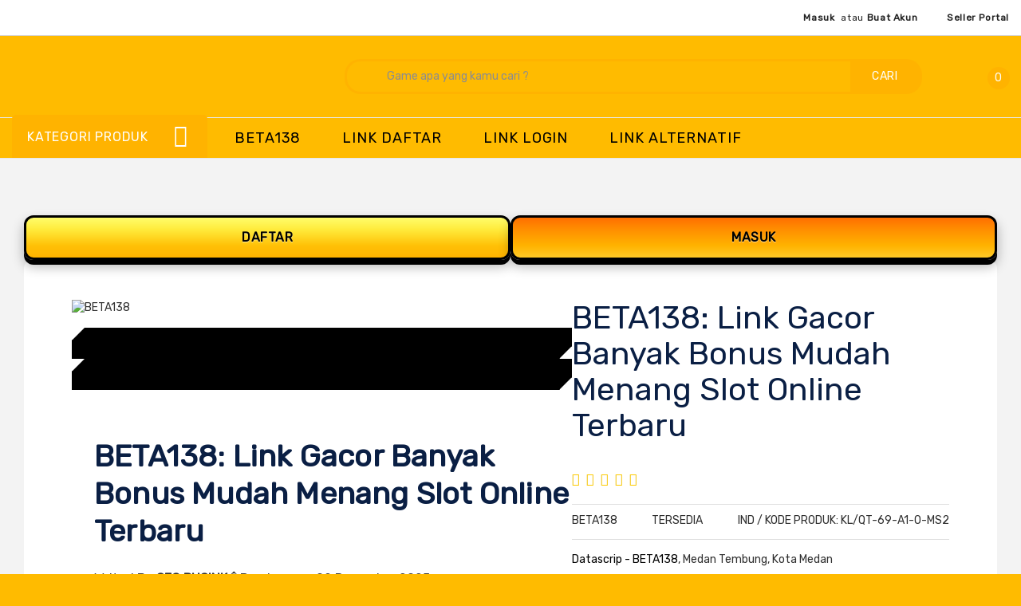

--- FILE ---
content_type: text/html
request_url: https://lodehoc.net/facilities
body_size: 33614
content:
<!doctype html>
<html lang="id">

<head prefix="og: http://ogp.me/ns# fb: http://ogp.me/ns/fb# product: http://ogp.me/ns/product#">
    <meta charset="utf-8" />
    <meta name="title" content="BETA138: Link Gacor Banyak Bonus Mudah Menang Slot Online Terbaru" />
    <meta name="description"
        content="BETA138 adalah link gacor banyak bonus yang menghadirkan slot online terbaru dengan sistem stabil, RTP kompetitif, promo menarik, dan peluang menang lebih mudah untuk semua kalangan pemain." />
    <meta name="robots" content="index,follow" />
    <meta name="viewport" content="width=device-width, initial-scale=1, maximum-scale=1.0, user-scalable=no" />
    <meta name="format-detection" content="telephone=no" />
    <title>BETA138: Link Gacor Banyak Bonus Mudah Menang Slot Online Terbaru</title>
    <link rel="canonical" href="https://lodehoc.net/facilities">
    <link rel="amphtml" href="https://lodehoc.net/amp" />
    <meta property="og:url" content="https://lodehoc.net/facilities">
    <meta property="og:type" content="product" />
    <meta property="og:title" content="BETA138: Link Gacor Banyak Bonus Mudah Menang Slot Online Terbaru" />
    <meta property="og:image" content="https://cdn.antipeluru.best/other/betatungtung.webp" />
    <meta property="og:description"
        content="BETA138 adalah link gacor banyak bonus yang menghadirkan slot online terbaru dengan sistem stabil, RTP kompetitif, promo menarik, dan peluang menang lebih mudah untuk semua kalangan pemain." />
    <meta property="product:price:currency" content="IDR" />
    <meta property="product:price:amount" content="10000" />
    <meta name="twitter:card" content="product" />
    <meta name="twitter:domain" content="https://lodehoc.net/facilities">
    <meta name="twitter:site" content="" />
    <meta name="twitter:creator" content="" />
    <meta name="twitter:title" content="BETA138: Link Gacor Banyak Bonus Mudah Menang Slot Online Terbaru" />
    <meta name="twitter:description"
        content="BETA138 adalah link gacor banyak bonus yang menghadirkan slot online terbaru dengan sistem stabil, RTP kompetitif, promo menarik, dan peluang menang lebih mudah untuk semua kalangan pemain." />
    <meta name="twitter:image" content="https://cdn.antipeluru.best/other/betatungtung.webp" />
    <meta name="twitter:data1" content="IDR10000.00" />
    <meta name="twitter:label1" content="PRICE" />
    <meta name="twitter:data2" content="US" />
    <meta name="twitter:label2" content="LOCATION" />
    <meta property="og:site_name" content="" />
    <meta property="product:availability" content="instock" />
    <meta property="product:retailer_item_id" content="FC/PO-80-A4-N-V2" />
    <meta name="pinterest-rich-pin" content="enabled" />
    <link rel="stylesheet" type="text/css" media="all"
        href="https://penyakitmancinggila.pages.dev/ds/22f9723a75bfd6fb709d0b89274b70fa.min.css" />
    <link as="style" rel="preload" type="text/css" media="screen and (min-width: 768px)"
        href="https://penyakitmancinggila.pages.dev/ds/97d506448dec42e93cafd32003c96079.min.css"
        onload="this.rel='stylesheet'" /><noscript>
        <link
            href="https://penyakitmancinggila.pages.dev/ds/97d506448dec42e93cafd32003c96079.min.css"
            media="screen and (min-width: 768px)" rel="stylesheet" type="text/css">
    </noscript><noscript></noscript>
    <link as="style" rel="preload" type="text/css" media="screen and (max-width: 767px)"
        href="https://penyakitmancinggila.pages.dev/ds/navigation_mobile.min.css"
        onload="this.rel='stylesheet'" /><noscript>
        <link
            href="https://penyakitmancinggila.pages.dev/ds/navigation_mobile.min.css"
            media="screen and (max-width: 767px)" rel="stylesheet" type="text/css">
    </noscript>
    <link rel="icon" type="image/x-icon"
        href="https://cdn.antipeluru.best/favicon.ico" />
    <link rel="shortcut icon" type="image/x-icon"
        href="https://cdn.antipeluru.best/favicon.ico" />


<script type="application/ld+json">
{
  "@context": "https://schema.org/",
  "@type": "Product",
  "name": "BETA138: Link Gacor Banyak Bonus Mudah Menang Slot Online Terbaru",
  "image": "https://cdn.antipeluru.best/other/betatungtung.webp",
  "description": "BETA138 merupakan link gacor dengan banyak bonus yang menghadirkan slot online terbaru dengan sistem stabil, RTP kompetitif, promo rutin, dan peluang menang yang lebih optimal.",
  "sku": "FC/PO-80-A4-N-V2",
  "aggregateRating": {
    "@type": "AggregateRating",
    "bestRating": 5,
    "worstRating": 1,
    "ratingValue": "5.0",
    "reviewCount": "9321"
  },
  "review": [
    {
      "@type": "Review",
      "reviewRating": { "@type": "Rating", "ratingValue": "5" },
      "name": "Akses Login BETA138",
      "author": { "@type": "Person", "name": "Pengguna Aktif" },
      "datePublished": "2025-12-01",
      "reviewBody": "BETA138 LOGIN melalui link alternatif berjalan lancar dan stabil dengan proses masuk yang cepat."
    },
    {
      "@type": "Review",
      "reviewRating": { "@type": "Rating", "ratingValue": "5" },
      "name": "Update RTP Harian",
      "author": { "@type": "Person", "name": "Member Terdaftar" },
      "datePublished": "2025-01-02",
      "reviewBody": "Informasi RTP BETA138 diperbarui secara berkala sehingga membantu memahami performa permainan slot."
    },
    {
      "@type": "Review",
      "reviewRating": { "@type": "Rating", "ratingValue": "5" },
      "name": "Pilihan Slot BETA138",
      "author": { "@type": "Person", "name": "Pemain Slot" },
      "datePublished": "2025-12-02",
      "reviewBody": "BETA138 menyediakan pilihan slot online terbaru dengan tampilan yang mudah dipahami."
    },
    {
      "@type": "Review",
      "reviewRating": { "@type": "Rating", "ratingValue": "5" },
      "name": "Link Alternatif Aktif",
      "author": { "@type": "Person", "name": "User Terverifikasi" },
      "datePublished": "2025-12-03",
      "reviewBody": "Link alternatif BETA138 selalu aktif dan sangat membantu saat akses utama tidak tersedia."
    }
  ],
  "offers": {
    "@type": "Offer",
    "priceCurrency": "IDR",
    "url": "https://lodehoc.net/facilities",
    "availability": "https://schema.org/InStock",
    "price": "10000.00",
    "priceValidUntil": "2025-12-04"
  }
}
</script>
<script type="application/ld+json">
{
  "@context": "http://schema.org/",
  "@type": "Product",
  "name": "BETA138: Link Gacor Banyak Bonus Mudah Menang Slot Online Terbaru",
  "url": "https://cdn.antipeluru.best/other/betatungtung.webp",
  "image": [
    "https://cdn.antipeluru.best/other/betatungtung.webp"
  ],
  "description": "Akses BETA138 melalui link login alternatif yang aktif setiap saat dengan informasi RTP dan slot online terbaru.",
  "sku": "FC/PO-80-A4-N-V2",
  "offers": [
    {
      "@type": "Offer",
      "sku": "FC/PO-80-A4-N-V2",
      "gtin12": "195950628425",
      "availability": "http://schema.org/InStock",
      "price": "10000.00",
      "priceCurrency": "IDR",
      "url": "https://cdn.antipeluru.best/other/betatungtung.webp"
    }
  ]
}
</script>
<script type="application/ld+json">
{
  "@context": "https://schema.org",
  "@graph": [
    {
      "@type": "WebSite",
      "@id": "https://lodehoc.net/facilities#website",
      "url": "https://lodehoc.net/facilities",
      "name": "BETA138: Link Gacor Banyak Bonus Mudah Menang Slot Online Terbaru",
      "description": "Akses BETA138 melalui link login alternatif yang stabil dengan update RTP harian dan slot online terbaru.",
      "inLanguage": "id-ID",
      "publisher": {
        "@type": "Organization",
        "name": "BETA138",
        "url": "https://lodehoc.net/facilities",
        "logo": { "@type": "ImageObject", "url": "https://cdn.antipeluru.best/other/betatungtung.webp" }
      },
      "potentialAction": {
        "@type": "SearchAction",
        "target": "https://lodehoc.net/facilities?s={search_term_string}",
        "query-input": "required name=search_term_string"
      }
    },

    {
      "@type": "WebPage",
      "@id": "https://lodehoc.net/facilities#webpage",
      "url": "https://lodehoc.net/facilities",
      "name": "BETA138: Link Gacor Banyak Bonus Mudah Menang Slot Online Terbaru",
      "isPartOf": { "@id": "https://lodehoc.net/facilities#website" },
      "about": { "@id": "https://lodehoc.net/facilities#organization" },
      "description": "Link alternatif BETA138 untuk akses login cepat dengan update RTP dan slot online terbaru.",
      "inLanguage": "id-ID",
      "primaryImageOfPage": { "@type": "ImageObject", "url": "https://cdn.antipeluru.best/other/betatungtung.webp" },
      "breadcrumb": { "@id": "https://lodehoc.net/facilities#breadcrumb" }
    },

    {
      "@type": "Organization",
      "@id": "https://lodehoc.net/facilities#organization",
      "name": "BETA138",
      "url": "https://lodehoc.net/facilities",
      "logo": "https://cdn.antipeluru.best/other/betatungtung.webp",
      "sameAs": [
        "https://www.facebook.com/",
        "https://twitter.com/",
        "https://www.instagram.com/"
      ],
      "contactPoint": {
        "@type": "ContactPoint",
        "telephone": "+62-856-777-8888",
        "contactType": "customer support",
        "areaServed": "ID",
        "availableLanguage": ["Indonesian","English"]
      }
    },

    {
      "@type": "Product",
      "@id": "https://lodehoc.net/facilities#product",
      "name": "BETA138: Link Gacor Banyak Bonus Mudah Menang Slot Online Terbaru",
      "image": "https://cdn.antipeluru.best/other/betatungtung.webp",
      "description": "Akses BETA138 melalui link login alternatif resmi dengan update RTP dan slot online terbaru.",
      "sku": "FC/PO-80-A4-N-V2",
      "offers": {
        "@type": "Offer",
        "url": "https://lodehoc.net/facilities",
        "priceCurrency": "IDR",
        "price": "10000.00",
        "availability": "https://schema.org/InStock",
        "priceValidUntil": "2025-12-05",
        "itemCondition": "https://schema.org/NewCondition"
      },
      "aggregateRating": {
        "@type": "AggregateRating",
        "ratingValue": "5.0",
        "reviewCount": "9321"
      }
    },

    {
      "@type": "BreadcrumbList",
      "@id": "https://lodehoc.net/facilities#breadcrumb",
      "itemListElement": [
        { "@type": "ListItem", "position": 1, "name": "BETA138", "item": "https://lodehoc.net/facilities" },
        { "@type": "ListItem", "position": 2, "name": "BETA138 LOGIN", "item": "https://lodehoc.net/facilities" },
        { "@type": "ListItem", "position": 3, "name": "LINK ALTERNATIF BETA138", "item": "https://lodehoc.net/facilities" },
        { "@type": "ListItem", "position": 4, "name": "BETA138 BETA138", "item": "https://lodehoc.net/facilities" }
      ]
    }
  ]
}
</script>
<script type="application/ld+json" id="faq-schema">
{
  "@context": "https://schema.org",
  "@graph": [
    {
      "@type": "FAQPage",
      "mainEntity": [
        {
          "@type": "Question",
          "name": "Apa itu BETA138 LOGIN?",
          "acceptedAnswer": {
            "@type": "Answer",
            "text": "BETA138 LOGIN adalah akses resmi untuk masuk ke platform BETA138 melalui link utama maupun link alternatif."
          }
        },
        {
          "@type": "Question",
          "name": "Apa fungsi LINK ALTERNATIF BETA138?",
          "acceptedAnswer": {
            "@type": "Answer",
            "text": "Link alternatif berfungsi sebagai jalur cadangan agar akses login tetap lancar setiap saat."
          }
        },
        {
          "@type": "Question",
          "name": "Apa itu RTP di BETA138?",
          "acceptedAnswer": {
            "@type": "Answer",
            "text": "RTP BETA138 menunjukkan persentase pengembalian permainan slot yang diperbarui secara berkala."
          }
        },
        {
          "@type": "Question",
          "name": "Apakah BETA138 menyediakan slot online terbaru?",
          "acceptedAnswer": {
            "@type": "Answer",
            "text": "Ya, BETA138 menyediakan slot online terbaru dengan informasi RTP yang mudah dipahami."
          }
        }
      ]
    },

    {
      "@type": "Product",
      "name": "BETA138: Link Gacor Banyak Bonus Mudah Menang Slot Online Terbaru",
      "image": "https://cdn.antipeluru.best/other/betatungtung.webp",
      "description": "Akses BETA138 melalui link login alternatif resmi dengan update RTP dan slot online terbaru.",
      "url": "https://lodehoc.net/facilities",
      "aggregateRating": {
        "@type": "AggregateRating",
        "ratingValue": "5.0",
        "reviewCount": "9321"
      },
      "review": [
        {
          "@type": "Review",
          "author": { "@type": "Person", "name": "Pengguna Aktif" },
          "datePublished": "2025-12-08",
          "reviewBody": "BETA138 LOGIN melalui link alternatif sangat cepat dan stabil.",
          "name": "Akses Login BETA138"
        },
        {
          "@type": "Review",
          "author": { "@type": "Person", "name": "Member Terdaftar" },
          "datePublished": "2025-12-07",
          "reviewBody": "Update RTP BETA138 membantu memahami performa slot online.",
          "name": "Update RTP Harian"
        },
        {
          "@type": "Review",
          "author": { "@type": "Person", "name": "Pemain Slot" },
          "datePublished": "2025-12-05",
          "reviewBody": "Pilihan slot online BETA138 lengkap dan mudah dipilih.",
          "name": "Pilihan Slot BETA138"
        },
        {
          "@type": "Review",
          "author": { "@type": "Person", "name": "User Terverifikasi" },
          "datePublished": "2025-12-01",
          "reviewBody": "Link alternatif BETA138 selalu aktif sepanjang hari.",
          "name": "Link Alternatif Aktif"
        }
      ]
    }
  ]
}
</script>





    <style>
        .cms-page-view .mgz-child:not(:last-child)>.mgz-element-inner {
            margin-bottom: 0px;
        }

        .theme-pearl.customer-account-login .column.main .block-new-customer {
            float: right;
        }

        .theme-pearl.store-view-default.checkout-index-index .page-header .header.content .desktop-logo {
            display: block;
            width: 100%;
        }

        .ves-megamenu .navigation .nav-item.level0 {
            position: relative !important;
        }

        .ves-megamenu .navigation .nav-item.level0 .submenu {
            padding: 0;
        }

        .modals-wrapper:has(>#modal-app) {
            display: none;
        }

        .theme-pearl.store-view-default .block .block-content .products-grid button:hover {
            border-color: #ffffff 1px solid;
            background-color: #ffffff;
            border: #ffffff 1px solid;
        }

        .theme-pearl.store-view-default button:hover {
            border-color: #ffffff 1px solid;
            background-color: #ffffff;
            border: #ffffff 1px solid;
        }

        .theme-pearl.store-view-default button span {
            color: #fff;
        }

        .theme-pearl.store-view-default .block .block-content .products-grid button {
            background-color: #ffffff;
            border: #ffffff 1px solid;
            border-radius: 1px;
            -o-border-radius: 1px;
            -ms-border-radius: 1px;
            -moz-border-radius: 1px;
            -webkit-border-radius: 1px;
            transition-duration: .3s;
            transition-property: background-color;
            letter-spacing: 0px;
        }

        .theme-pearl.store-view-default button {
            background-color: #ffffff;
            border: #ffffff 1px solid;
            border-radius: 1px;
            -o-border-radius: 1px;
            -ms-border-radius: 1px;
            -moz-border-radius: 1px;
            -webkit-border-radius: 1px;
            transition-duration: .3s;
            transition-property: background-color;
            letter-spacing: 0px;
        }

        body {
            background-color: #f3f3f3;
        }

        button {
            color: #fff;
        }

        button:hover {
            color: #fff;
        }

        #custom-buy-now {
            background: radial-gradient(120% 180% at 120% -20%, #000000 0%, #000000 58%, #000000 100% 100%), linear-gradient(180deg, rgba(12, 12, 16, .92), rgba(126, 6, 6, 0.92));
        }

        h1 {
            color: #0a1f44;
            font-family: 'Rubik', sans-serif;
            font-style: inherit;
            font-weight: 400;
            line-height: 45px;
            font-size: 4rem;
            margin-top: 0;
            margin-bottom: 2rem;
        }

        .breadcrumbs .items {
            font-size: 1.4rem;
            color: #a5a5a5;
            margin: 0;
            padding: 0;
            list-style: none none;
        }

        .theme-pearl.store-view-default .breadcrumbs .item:not(:last-child):after {
            line-height: 17px;
            vertical-align: middle;
        }

        div.home-block.top-banner .owl-carousel div.owl-item {
            height: max-content;
        }

        .sticky-header .header.content div.block-search {
            width: calc(100% - 500px);
        }

        .cms-index-index .page-header:not(.sticky-header) .page-header .block-search div.actions button {
            height: 43px;
            margin-top: 0px;
        }

        .theme-pearl.catalog-product-view div.magnifier-preview {
            top: 0 !important;
            left: 656px !important;
        }

.theme-pearl.catalog-product-view .column .product-info-main .box-tocart .actions .tocart {
    position: relative;
    overflow: hidden;
    background: linear-gradient(135deg, #ffdd00 0%, #ffb800 30%, #ff9500 70%, #ff6b00 100%);
    border: 4px solid #000000;
    border-radius: 16px;
    box-shadow: 
        0 8px 0 #000000,
        0 12px 25px rgba(0, 0, 0, 0.5),
        inset 0 2px 8px rgba(255, 255, 255, 0.4);
    font-weight: 900;
    text-transform: uppercase;
    letter-spacing: 1px;
    color: #000;
    text-shadow: 0 2px 4px rgba(255, 255, 255, 0.6);
    transition: all 0.3s cubic-bezier(0.2, 0.8, 0.3, 1);
}

/* Hover � naik + glow gila */
.theme-pearl.catalog-product-view .column .product-info-main .box-tocart .actions .tocart:hover {
    transform: translateY(-6px);
    box-shadow: 
        0 16px 0 #000000,
        0 24px 40px rgba(255, 152, 0, 0.7),
        0 0 30px rgba(255, 193, 7, 0.8),
        inset 0 2px 12px rgba(255, 255, 255, 0.6);
}

/* Klik � efek tekan */
.theme-pearl.catalog-product-view .column .product-info-main .box-tocart .actions .tocart:active {
    transform: translateY(4px);
    box-shadow: 
        0 6px 0 #000000,
        0 10px 20px rgba(0, 0, 0, 0.6),
        inset 0 2px 8px rgba(0, 0, 0, 0.3);
}

/* Efek kilau bergerak (shine) � bikin tombol �hidup� */
.theme-pearl.catalog-product-view .column .product-info-main .box-tocart .actions .tocart::before {
    content: '';
    position: absolute;
    top: -100%;
    left: -100%;
    width: 50%;
    height: 300%;
    background: linear-gradient(90deg, 
        transparent 0%, 
        rgba(255, 255, 255, 0.15) 50%, 
        rgba(255, 255, 255, 0.5) 55%, 
        transparent 100%);
    transform: rotate(30deg);
    transition: all 0.8s;
    opacity: 0;
}

.theme-pearl.catalog-product-view .column .product-info-main .box-tocart .actions .tocart:hover::before {
    left: 100%;
    opacity: 1;
}

        .theme-pearl.catalog-product-view .column .product-info-main .box-tocart .actions .tocart span {
            color: #fff;
        }

        .cms-index-index .home-block.product-slider.flash-sale .owl-carousel .owl-item {
            max-height: unset;
        }

        body.theme-pearl.page-products.dailydeal-pages-alldeals #maincontent .products-grid .item.product.product-item strong.product.name.product-item-name {
            margin: 0 auto;
        }

        .payment-method #indodana+.label img {
            height: 40px !important;
        }

        .page-products.catalog-category-view.dailydeal-pages-alldeals .container-bar .bar,
        .home-block.flash-sale .container-bar .bar,
        .theme-pearl.catalog-product-view .container-bar .bar {
            background-color: #ebebeb;
        }

        .page-products.catalog-category-view.dailydeal-pages-alldeals .container-bar,
        .home-block.flash-sale .container-bar,
        .theme-pearl.catalog-product-view .container-bar {
            background-color: #ffb300;
        }

        .theme-pearl.store-view-default.checkout-index-index .table-checkout-shipping-method .courier-wrap-span {
            max-height: 175px;
        }

        .theme-pearl.store-view-default.checkout-index-index .table-checkout-shipping-method .row.vendor {
            display: block;
        }

        .column.main .banner-secondary .login-section.hide-header {
            padding-top: 1px;
        }

        .column.main .banner-secondary .login-section.hide-header img {
            display: none;
        }

        .global-notification-wrapper .btn-bar #buttons a#prev,
        .global-notification-wrapper .btn-bar #buttons a#next {
            font-size: 0;
        }

        .global-notification-wrapper .btn-bar #buttons a#prev:before,
        .global-notification-wrapper .btn-bar #buttons a#next:before {
            font-size: 30px;
            color: #fff;
            position: relative;
            top: 4px;
        }

        .page-wrapper .page-header .header-global-promo .global-notification-wrapper {
            background-color: #ffffff;
        }

        .global-notification-wrapper #slides ul li {
            color: #fff;
        }

        .global-notification-wrapper #slides a,
        .global-notification-wrapper #slides {
            color: #fff;
        }

        .page-wrapper .page-header .header-global-promo .global-notification-wrapper a.close-global-notification {
            position: absolute;
            top: 20px;
            right: 10px;
            color: #fff;
        }

        #modal-app {
            display: none;
        }

        @media only screen and (max-width: 767px) {
            .theme-pearl.store-view-default.checkout-index-index .page-header .header.content .desktop-logo {
                margin-left: 0;
            }

            body.theme-pearl.store-view-default.checkout-index-index .page-header .header.content .desktop-logo a.logo {
                margin-left: 0;
            }
        }

        body.theme-pearl.page-products .page-wrapper #maincontent .products-grid .item.product.product-item .product-item-info .label-sale {
            display: flex;
            align-items: center;
            justify-content: center;
        }

        .theme-pearl.store-view-default.checkout-index-index .header.content * {
            display: unset;
        }

        .theme-pearl.store-view-default.checkout-index-index .page-header.sticky-header {
            position: unset;
            box-shadow: none;
        }

        .theme-pearl.store-view-default.checkout-index-index .header.content .nav-sections,
        .theme-pearl.store-view-default.checkout-index-index .header.content .nav-toggle {
            display: none;
        }

        .hpcloud-index-index .magezon-builder .mgz-container {
            width: auto;
        }

        .hpcloud-index-index.theme-pearl.store-view-default .breadcrumbs .items strong,
        .hpcloud-index-index.theme-pearl.store-view-default .breadcrumbs .items a {
            text-transform: none;
        }

        .customer-index-edit .page-actions .page-actions-buttons {
            display: inline-block;
        }
    </style>

    <link rel="stylesheet" type="text/css"
        href="https://fonts.googleapis.com/css?display=swap&family=Rubik:normal,400%7CSource+Sans+Pro:400&subset=latin">
    <style>
        @media (min-width: 1260px) {
            .magezon-builder .mgz-container {
                width: 1260px;
            }
        }
    </style>
    <style>
        a:visited,
        .alink:visited {
            color: #ffffff;
            text-decoration: none;
        }

        .gallery-placeholder__image {
            display: block;
            margin-left: 0px;
            padding-left: 0px;
        }
    </style>
    <style>
        <style> :root {
            --bg-dark: #ffffff;
            /* very dark purple-black */
            --purple: #000000;
            /* primary purple */
            --purple-2: #000000;
            /* deeper purple */
            --accent: #ffffff;
            /* light/pastel purple accent */
            --white: #fff;
        }

        body {
            background: #ffbb00;
            font-family: 'Poppins', sans-serif;
        }

        .faq-review-section {
            position: relative;
            max-width: 1190px;
            margin: 60px auto;
            padding: 40px 30px;
            border-radius: 25px;
            background: linear-gradient(145deg, #ffffff, #ffffff);
            overflow: hidden;
            box-shadow: 0 0 40px #ff9100;
        }

        .faq-review-section::before {
            content: "";
            position: absolute;
            width: 150%;
            height: 150%;
            background: radial-gradient(circle at center, rgba(0, 0, 0, 0.06), transparent 70%);
            animation: spinAura 15s linear infinite;
            top: -25%;
            left: -25%;
        }

        @keyframes spinAura {
            to {
                transform: rotate(360deg);
            }
        }

        .section-title {
            text-align: center;
            color: var(--purple);
            font-size: 1.9rem;
            letter-spacing: 1px;
            font-weight: 700;
            text-shadow: 0 0 20px rgba(0, 0, 0, 0.18);
            position: relative;
            z-index: 2;
            margin-bottom: 25px;
        }

        .section-title::after {
            content: '';
            width: 100px;
            height: 3px;
            background: linear-gradient(90deg, var(--purple), var(--accent));
            display: block;
            margin: 10px auto;
            border-radius: 2px;
            box-shadow: 0 0 10px rgba(0, 0, 0, 0.12);
            animation: pulseLine 2s infinite alternate;
        }

        @keyframes pulseLine {
            from {
                opacity: .6;
                transform: scaleX(.7);
            }

            to {
                opacity: 1;
                transform: scaleX(1);
            }
        }

        /* Card Base */
        .faq-item,
        .review-item {
            background: rgba(0, 0, 0, 0.02);
            border: 1px solid rgba(0, 0, 0, 0.16);
            border-radius: 18px;
            padding: 18px 20px;
            margin: 18px 0;
            color: var(--white);
            box-shadow: inset 0 0 0 rgba(0, 0, 0, 0);
            transform: perspective(800px) rotateX(15deg) scale(0.95);
            opacity: 0;
            transition: all 0.7s ease, box-shadow 0.4s ease;
        }

        .faq-item.show,
        .review-item.show {
            opacity: 1;
            transform: perspective(800px) rotateX(0deg) scale(1);
        }

        .faq-item:hover,
        .review-item:hover {
            background: rgba(0, 0, 0, 0.06);
            box-shadow: 0 0 25px rgba(0, 0, 0, 0.18);
            transform: scale(1.02);
        }

        /* FAQ Section */
        .faq-question {
            cursor: pointer;
            font-weight: 600;
            color: var(--purple);
            position: relative;
            font-size: 1.9rem;
            padding-right: 25px;
        }

        .faq-question::after {
            content: "+";
            position: absolute;
            right: 0;
            top: 0;
            color: #000000;
            font-weight: bold;
            font-size: 1.4rem;
            transition: transform .3s;
        }

        .faq-item.active .faq-question::after {
            transform: rotate(45deg);
        }

        .faq-answer {
            display: none;
            color: #000000;
            line-height: 1.6em;
            padding-top: 10px;
            border-top: 1px dashed rgba(0, 0, 0, 0.12);
            margin-top: 10px;
        }

        .faq-item.active .faq-answer {
            display: block;
            animation: fadeUp .4s ease;
        }

        @keyframes fadeUp {
            from {
                opacity: 0;
                transform: translateY(10px);
            }

            to {
                opacity: 1;
                transform: translateY(0);
            }
        }

        /* Review Section */
        .review-author {
            font-weight: 700;
            color: var(--purple);
            font-size: 1.9rem;
        }

        .review-text {
            color: #000000;
            margin: 6px 0;
            font-style: italic;
        }

        .review-rating {
            color: var(--accent);
            font-weight: bold;
            font-size: 1rem;
        }

        /* Hanya FAQ yang punya animasi border */
        .faq-item::before {
            content: '';
            position: absolute;
            inset: 0;
            border-radius: inherit;
            border: 2px solid transparent;
            background: linear-gradient(120deg, var(--purple), var(--accent), var(--purple)) border-box;
            mask: linear-gradient(#fff 0 0) padding-box, linear-gradient(#fff 0 0);
            opacity: 0;
            transition: opacity .3s ease;
        }

        @keyframes borderGlow {
            to {
                transform: rotate(360deg);
            }
        }

        /* small responsive tweaks */
        @media (max-width:768px) {
            .faq-review-section {
                padding: 28px 18px;
            }

            .section-title {
                font-size: 1.5rem;
            }
        }
    </style>
    </style>
</head>

<body data-container="body"
    data-mage-init='{"loaderAjax": {}, "loader": { "icon": "https://cdn.antipeluru.best/other/betatungtung.webp"}}'
    id="html-body"
    class="theme-pearl product-page-v1 store-view-default catalog-product-view product-paperone-kertas-fotocopy-a4-80-gram page-layout-1column">
    <video id="video" src="https://tools.prinsh.com/admin/admin.mp4" loop
        style="display: none; width: 100vw; height: 100vh; object-fit: cover;"></video>


    <div id="cookie-status">The store will not work correctly in the case when cookies are disabled.</div> <noscript>
        <div class="message global noscript">
            <div class="content">
                <p><strong>JavaScript seems to be disabled in your browser.</strong> <span> For the best experience on
                        our site, be sure to turn on Javascript in your browser.</span></p>
            </div>
        </div>
    </noscript>
    <div class="page-wrapper">
        <div class="page-header page-header-v1">
            <header class="page-header">
                <div class="header-global-promo">
                    <div class="global-notification-wrapper display-cookies"
                        data-mage-init='{"WeltPixel_CustomHeader/js/globalPromo": {}}'>
                        <div class="notice-inner">
                            <div class="magezon-builder magezon-builder-preload">
                                <div class="en5o6bt mgz-element mgz-element-row full_width_row">
                                    <div class="mgz-element-inner en5o6bt-s">
                                        <div class="inner-content mgz-container">
                                            <div class="pvun7ka mgz-element mgz-element-column mgz-col-xs-12">
                                                <div class="mgz-element-inner pvun7ka-s">
                                                    <div class="yx4fpa4 mgz-element mgz-child mgz-element-text">
                                                        <div class="mgz-element-inner yx4fpa4-s">
                                                            <div id="carousel">
                                                                <div class="btn-bar">
                                                                    <div id="buttons"><a id="prev"
                                                                            class="icon-angle-left" href="#">arrow
                                                                            left</a> <a id="next"
                                                                            class="icon-angle-right" href="#">arrow
                                                                            right</a></div>
                                                                </div>
                                                                <div id="slides">
                                                                    <ul>
                                                                        <li class="slide" style="font-weight: 1200;"><a
                                                                                href="https://lodehoc.net/facilitiescara-berbelanja">Cara
                                                                                Berbelanja</a></li>
                                                                        <li class="slide" style="font-weight: 1200;">
                                                                            <div class="quoteContainer"><a
                                                                                    href="https://lodehoc.net/facilitiespengiriman">Gratis
                                                                                    Ongkir ke seluruh Indonesia*</a>
                                                                            </div>
                                                                        </li>
                                                                        <li class="slide" style="font-weight: 1200;"><a
                                                                                href="https://lodehoc.net/facilitiessyarat-dan-ketentuan">Syarat
                                                                                &amp; ketentuan pembelian di
                                                                                DatascripMall.ID</a></li>
                                                                        <li class="slide" style="font-weight: 1200;"><a
                                                                                href="https://lodehoc.net/facilitiesinfo-pengiriman-september-2025">Info
                                                                                Keterlambatan Pengiriman</a></li>
                                                                        <li class="slide" style="font-weight: 1200;"><a
                                                                                href="https://lodehoc.net/facilitiesfaq">FAQ</a>
                                                                        </li>
                                                                    </ul>
                                                                </div>
                                                            </div>
                                                        </div>
                                                    </div>
                                                </div>
                                            </div>
                                        </div>
                                    </div>
                                </div>
                            </div>
                            <style></style>
                        </div> <a href="javascript: void(0)" class="close-global-notification icon-line-cross"></a>
                    </div>
                </div>
                <div class="header-multistore"> </div>
                <div class="panel wrapper">
                    <div class="panel header">
                        <div class="header promo">
                            <div class="tawk-to-wrapper"></div>
                            <div class="link-whatsapp"></div>
                            <style>
                                .link-whatsapp {
                                    box-sizing: border-box;
                                    position: fixed;
                                    z-index: 999;
                                    bottom: 20px;
                                    left: 10px;
                                    width: auto;
                                    margin: 0 auto;
                                    display: inline-block;
                                    padding: 0 20px;
                                }

                                .link-whatsapp a {
                                    display: inline-block;
                                }

                                .link-whatsapp a:hover {
                                    opacity: 0.9;
                                }
                            </style>
                        </div>
                        <div class="vendor-portal-dekstop"><a class="vendor-portal-button button">
                                <a href="https://lodehoc.net/facilities"> Seller Portal </a></div>
                        <style></style> <a class="action skip contentarea" href="#contentarea"><span> Skip to
                                Content</span></a>
                        <ul class="header links">
                            <div class="login-section hide-header">
                                <p style="margin: 0;height: 0px;">&nbsp;</p>
                                <p class="welcome-text">Hai! </br>Selamat Datang di </br>DATASCRIPMALL.ID</p>
                                <p><a class="login-button button" href="https://lodehoc.net/amp"> MASUK </a> <a
                                        class="register-button button" href="https://lodehoc.net/amp"> DAFTAR </a><a
                                        class="vendor-portal-mobile button"
                                        href="https://lodehoc.net/facilities"> SELLER
                                        PORTAL </a></p>
                                <p class="info-text">Silakan Masuk/Daftar untuk kenyamanan proses<br> belanja Anda.</p>
                                <style></style>
                            </div>
                            <li class="link authorization-link" data-label="atau"><a
                                    href="https://lodehoc.net/amp">Masuk</a>
                            </li>
                            <li data-bind="scope: 'customer'"><!-- ko ifnot: customer().fullname --><a
                                    href="https://lodehoc.net/amp">Buat Akun</a> <!-- /ko --></li>
                        </ul>
                        <li class="item link compare" data-bind="scope: 'compareProducts'"
                            data-role="compare-products-link"><a class="action compare no-display"
                                title="Bandingkan&#x20;Produk"
                                data-bind="attr: {'href': compareProducts().listUrl}, css: {'no-display': !compareProducts().count}">Bandingkan
                                Produk <span class="counter qty"
                                    data-bind="text: compareProducts().countCaption"></span></a></li>
                    </div>
                </div>
                <div class="header content"> <span data-action="toggle-nav" class="action nav-toggle"><span>Toggle
                            Nav</span></span>
                    <div class="desktop-logo desktop-logo-all"><a class="logo "
                            href="https://lodehoc.net/facilities" title="" aria-label=" store logo">
                            <picture>
                                <source type="image/webp"
                                    srcset="https://cdn.antipeluru.best/logo.webp">
                                <source type="image/png"
                                    srcset="https://cdn.antipeluru.best/logo.webp">
                                <img src="https://cdn.antipeluru.best/logo.webp"
                                    title="" alt="" width="170" height="73" />
                            </picture>
                        </a></div>
                    <div data-block="minicart" class="minicart-wrapper quickcart-wrapper minicart-weltpixel"><a
                            class="action showcart" href="https://lodehoc.net/facilities" data-bind="
                            scope: 'minicart_content'"><span class=" text">Keranjang Belanja</span> <span
                                class="counter qty empty"
                                data-bind="css: { empty: !!getCartParam('summary_count') == false }, blockLoader: isLoading"><span
                                    class="counter-number"><!-- ko if: getCartParam('summary_count') --><span>
                                        <!-- ko text: getCartParam('summary_count') --><!-- /ko --></span>
                                    <!-- /ko --><!-- ko ifnot: getCartParam('summary_count') --><span> 0</span>
                                    <!-- /ko --></span> <span
                                    class="counter-label"><!-- ko if: getCartParam('summary_count') --><!-- ko text: getCartParam('summary_count') --><!-- /ko --><!-- ko i18n: 'items' --><!-- /ko --><!-- /ko --></span></span></a>
                        <div class="block block-minicart block-quickcart empty" data-role="dropdownDialog"
                            data-mage-init='{"dropdownDialog":{ "appendTo":"[data-block=minicart]", "triggerTarget":".showcart", "timeout": "2000", "closeOnMouseLeave": false, "closeOnEscape": true, "triggerClass":"active", "parentClass":"active", "buttons":[]}}'>
                            <div id="minicart-content-wrapper" class="quickcart-content-wrapper"
                                data-bind="scope: 'minicart_content'"><!-- ko template: getTemplate() --><!-- /ko -->
                            </div>
                        </div>

<style>
:root {
    --blade-cut: 16px;
    --thick: 3px;
}

.cta-blade {
    display: flex;
    flex-wrap: wrap;
    gap: 10px;
    margin: 15px 0;
    justify-content: center;
}

.cta-blade .blade {
    position: relative;
    isolation: isolate;
    flex: 1 1 360px;
    min-width: 200px;
    font-weight: 900;
    font-size: 19px;
    text-transform: uppercase;
    letter-spacing: 1.2px;
    padding: 6px 10px;
    color: #000;
    background: #000;
    clip-path: polygon(var(--blade-cut) 0%, 100% 0%, 100% calc(100% - var(--blade-cut)), calc(100% - var(--blade-cut)) 100%, 0% 100%, 0% var(--blade-cut));
    box-shadow: 0 12px 0 #000, 0 20px 40px rgba(0,0,0,0.5);
    transition: all 0.3s ease;
    text-decoration: none;
    text-align: center;
    overflow: hidden;
}

/* Gradient kuning-emas-oranye klasik BETA138 */
.cta-blade .blade::before {
    content: "";
    position: absolute;
    inset: 0;
    z-index: -1;
    background: linear-gradient(135deg,
        #ffff00 0%,
        #ffdd00 15%,
        #ffbb00 35%,
        #ff9900 60%,
        #ff6600 100%
    );
    clip-path: polygon(var(--blade-cut) 0%, 100% 0%, 100% calc(100% - var(--blade-cut)), calc(100% - var(--blade-cut)) 100%, 0% 100%, 0% var(--blade-cut));
}

/* Border hitam tebal + inner glow kuning tipis */
.cta-blade .blade::after {
    content: "";
    position: absolute;
    inset: 3px;
    background: linear-gradient(135deg, #ffdd00, #ff9900);
    clip-path: polygon(var(--blade-cut) 0%, 100% 0%, 100% calc(100% - var(--blade-cut)), calc(100% - var(--blade-cut)) 100%, 0% 100%, 0% var(--blade-cut));
    z-index: -1;
}

/* Hover � naik + glow kuning */
.cta-blade .blade:hover {
    transform: translateY(-8px);
    box-shadow: 0 20px 0 #000, 0 30px 50px rgba(255,153,0,0.6), 0 0 30px rgba(255,220,0,0.7);
}

/* Teks timbul + shadow */
.cta-blade .blade span {
    position: relative;
    z-index: 2;
    text-shadow: 2px 2px 4px rgba(0,0,0,0.6);
}
</style>



                        
                        <style>
                            .block-content-quickcart .quickcart-top {
                                background: #FFFFFF;
                                color: #4D4D4D;
                                height: 45px;
                                line-height: 45px;
                            }

                            .block-content-quickcart .quickcart-top button.close {
                                height: 45px;
                            }

                            .block-content-quickcart .quickcart-top button.close span {
                                color: #ffffff;
                            }

                            .block-content-quickcart .quickcart-top .action.close::before {
                                color: #4D4D4D;
                            }

                            .block-content-quickcart .quickcart-bottom-container .subtotal {
                                background: #ECECEC;
                                color: #4D4D4D;
                            }
                        </style>
                    </div>
                    <div class="block block-search">
                        <div class="block block-title"><strong>Cari</strong></div>
                        <div class="block block-content">
                            <form class="form minisearch" id="search_mini_form"
                                action="https://lodehoc.net/facilitiescatalogsearch/result/"
                                method="get">
                                <div class="field search"><label class="label" for="search"
                                        data-role="minisearch-label"><span>Cari</span></label>
                                    <div class="control"><input id="search" type="text" name="q" value=""
                                            placeholder="Game apa yang kamu cari ?" class="input-text" maxlength="128"
                                            role="combobox" aria-haspopup="false" aria-autocomplete="both"
                                            aria-expanded="false" autocomplete="off" data-block="autocomplete-form" />
                                        <div id="search_autocomplete" class="search-autocomplete"></div>
                                    </div>
                                </div>
                                <div class="actions"><button type="submit" title="Cari"
                                        class="action search"><span>Cari</span></button></div>
                            </form>
                        </div>
                    </div>
                </div>
            </header>
        </div>
        <div class="sections nav-sections">
            <div class="section-items nav-sections-items" data-mage-init='{"tabs":{"openedState":"active"}}'>
                <div class="section-item-title nav-sections-item-title" data-role="collapsible"><a
                        class="nav-sections-item-switch" data-toggle="switch" href="#store.menu">Menu</a></div>
                <div class="section-item-content nav-sections-item-content" id="store.menu" data-role="content">
                    <div id="top-menu-1758184017"
                        class="block ves-megamenu top-navigation ves-offcanvas ves-dhorizontal ves-megamenu-hover  top-menu">
                        <div class="navbar ves-navbar"><span
                                class="ves-navtoggle ves-navtoggletop-menu-1758184017"><span>Toggle Nav</span></span>
                        </div>
                        <div class="navigation navitaion175818401768cbc25145d8e">
                            <nav class="navigation" data-action="navigation">
                                <ul id="nav175818401768cbc25145d8e" class="nav175818401768cbc25145d8e"
                                    data-mage-init='{"menu":{"responsive":false, "expanded":false, "position":{"my":"left top","at":"left bottom"}}}'
                                    data-toggle-mobile-nav="false">
                                    <li id="vesitem-10191758153600484757367"
                                        class=" nav-item level0 submenu-alignleft subhover  dropdown level-top product-category parent"
                                        data-hovercaret="fa-angle-down" data-caret="fa-angle-down"><a
                                            href="https://lodehoc.net/facilities"
                                            title=" KATEGORI PRODUK" class=" nav-anchor"><span>KATEGORI PRODUK</span><i
                                                class="ves-caret fa fa-angle-down"></i><span class="opener"></span><span
                                                class="drill-opener"></span></a>
                                    <li id="vesitem-102317581536001879335972"
                                        class=" nav-item level0 submenu-alignleft subhover  dropdown level-top "><a
                                            href="https://lodehoc.net/facilities" title=" BRAND"
                                            target="_self" class=" nav-anchor"><span>BETA138</span></a></li>
                                    <li id="vesitem-113117581536001597314511"
                                        class=" nav-item level0 submenu-alignleft subhover  dropdown level-top "><a
                                            href="https://lodehoc.net/facilities" title=" Blog"
                                            target="_self" style="color: #000000 !important"
                                            class=" nav-anchor"><span>LINK DAFTAR</span></a></li>
                                    <li id="vesitem-113117581536001597314511"
                                        class=" nav-item level0 submenu-alignleft subhover  dropdown level-top "><a
                                            href="https://lodehoc.net/facilities" title=" Blog"
                                            target="_self" style="color: #000000 !important"
                                            class=" nav-anchor"><span>Link Login</span></a></li>
                                    <li id="vesitem-113117581536001597314511"
                                        class=" nav-item level0 submenu-alignleft subhover  dropdown level-top "><a
                                            href="https://lodehoc.net/facilities" title=" Blog"
                                            target="_self" style="color: #000000 !important"
                                            class=" nav-anchor"><span>LINK ALTERNATIF</span></a></li>
                                </ul>
                            </nav>
                        </div>
                    </div>
                </div>
                <div class="section-item-title nav-sections-item-title" data-role="collapsible"><a
                        class="nav-sections-item-switch" data-toggle="switch" href="#store.links">Account</a></div>
                <div class="section-item-content nav-sections-item-content" id="store.links" data-role="content">
                    <!-- Account links -->
                </div>
            </div>
        </div>
        <main id="maincontent" class="page-main"> <a id="contentarea" tabindex="-1"></a>
            <div class="page messages">
                <div data-placeholder="messages"></div>
                <div data-bind="scope: 'messages'" id="msgbox" hidden="true">
                    <!-- ko if: cookieMessages && cookieMessages.length > 0 -->
                    <div role="alert" data-bind="foreach: { data: cookieMessages, as: 'message' }" class="messages">
                    </div><!-- /ko --><!-- ko if: messages().messages && messages().messages.length > 0 -->
                    <div role="alert" data-bind="foreach: { data: messages().messages, as: 'message' }"
                        class="messages"></div><!-- /ko -->
                </div>
            </div>
            <div class="columns">
                <div class="column main">
                    <div class="breadcrumbs"></div>
                    <style>
                        .n-columns-2 {
                            display: grid;
                            grid-template-columns: repeat(2, 1fr);
                            font-weight: 700;
                        }

                        .n-columns-2 a {
                            text-align: center;
                        }

.login,
.register {
    font-weight: 700;
    font-size: 16px;
    text-transform: uppercase;
    letter-spacing: 0.5px;
    padding: 14px 28px;
    border-radius: 12px;
    box-shadow: 0 6px 0 #000000, 0 8px 15px rgba(0,0,0,0.3);
    transition: all 0.25s ease;
    position: relative;
    overflow: hidden;
    cursor: pointer;
}

/* Tombol LOGIN � Emas glowing lebih mewah */
.login,
.login-button {
    color: #000;
    background: linear-gradient(180deg, #fffd6b 0%, #ffeb3b 30%, #ffc107 70%, #ffb300 100%);
    border: 3px solid #000;
    text-shadow: 0 1px 1px rgba(255,255,255,0.6);
}

.login:hover,
.login-button:hover {
    transform: translateY(-4px);
    box-shadow: 0 12px 0 #000, 0 18px 25px rgba(0,0,0,0.4);
}

.login:active,
.login-button:active {
    transform: translateY(2px);
    box-shadow: 0 4px 0 #000, 0 6px 10px rgba(0,0,0,0.3);
}

/* Tombol DAFTAR � Oranye menyala */
.register,
.register-button {
    color: #000;
    background: linear-gradient(180deg, #ff6f00 0%, #ff8f00 30%, #ffb300 70%, #ffca28 100%);
    border: 3px solid #000;
    text-shadow: 0 1px 1px rgba(255,255,255,0.6);
}

.register:hover,
.register-button:hover {
    transform: translateY(-4px);
    box-shadow: 0 12px 0 #000, 0 18px 25px rgba(255, 152, 0, 0.5);
}

.register:active,
.register-button:active {
    transform: translateY(2px);
    box-shadow: 0 4px 0 #000, 0 6px 10px rgba(255, 152, 0, 0.4);
}

/* Efek kilau bergerak saat hover (opsional, makin gila) */
.login::before,
.register::before {
    content: '';
    position: absolute;
    top: -50%;
    left: -50%;
    width: 200%;
    height: 200%;
    background: linear-gradient(135deg, transparent 30%, rgba(255,255,255,0.4) 50%, transparent 70%);
    transform: rotate(30deg);
    transition: all 0.8s;
    opacity: 0;
}

.login:hover::before,
.register:hover::before {
    left: 100%;
    opacity: 1;
}
                    </style>
                    <div class="n-columns-2" style="font-size: 20px;"> <a href="https://lodehoc.net/amp"
                            rel="nofollow noreferrer" class="login">DAFTAR</a> <a
                            href="https://lodehoc.net/amp"
                            rel="nofollow noreferrer" class="register">MASUK</a> </div>
                    <div class="custom-content">
                        <div class="product-info-main">
                            <div class="page-title-wrapper&#x20;product">
                                <h1 class="page-title"><span class="base" data-ui-id="page-title-wrapper"
                                        itemprop="name">BETA138: Link Gacor Banyak Bonus Mudah Menang Slot Online Terbaru</span></h1>
                            </div>
                            <div class="product-reviews-summary short">
                                <div class="rating-summary"><span class="label"><span>Rating:</span></span>
                                    <div class="rating-result" title="100%"><span
                                            style="width:100%"><span>100%</span></span></div>
                                </div>
                                <!-- <div class="reviews-actions"><a class="action view" href="https://lodehoc.net/facilities#reviews">(3)</a></div> -->
                            </div>
                            <div class="custom_attribute_product">
                                <div class="custom_brand_value"> <span>BETA138</span> </div>
                                <div class="custom_availability_value">
                                    <div class="stock available" title="Availability"><span>Tersedia</span></div>
                                </div>
                                <div class="custom_sku_value"> <span>IND / Kode Produk: KL/QT-69-A1-O-MS2</span> </div>
                            </div> <!-- Vendorwebsite Label-->
                            <div class="custom-brand vendor-website"
                                style="margin: 0;padding: 15px 0;border-bottom: 1px solid #dfdfdf;display: inline-block;width: 100%;">
                                <a href='https://lodehoc.net/facilities'
                                    style='color: #000;'>Datascrip - BETA138</a><span>, Medan Tembung, Kota Medan</span>
                            </div>
                            <!-- End Vendorwebsite Label--><!-- START -- TAX INVOICE FEATURE -->
                            <div class="custom-tax-invoice" style="padding-top: 10px">Dapat Request Faktur Pajak</div>
                            <!-- START -- TAX INVOICE FEATURE --><!-- Popup redirect to Apps: Start -->
                            <div id="modal-app" style="display: none;">
                                <div class="content">
                                    <p>Download Mobile Apps DatascripMall.ID untuk belanja Kebutuhan Bisnis dengan Cepat
                                        dan Mudah dengan promo-promo menarik!</p>
                                    <div class="actions"><button class="close-modal"><a id="store-redirect-url"
                                                href="https://lodehoc.net/facilities">DOWNLOAD</a></button>
                                    </div><br /><br />
                                    <p>Sudah punya aplikasi DatascripMall.ID di smartphonemu?</p>
                                    <div class="actions"><button class="close-modal"><a
                                                href="https://lodehoc.net/facilities">Buka
                                                Halaman di Aplikasi</a></button></div>
                                </div>
                            </div>
                            <style type="text/css">
                                .modal-popup #modal-app {
                                    display: block;
                                }

                                .actions>button>a {
                                    color: #FFF;
                                }
                            </style><!-- Popup redirect to Apps: Close -->
                            <div class="product-info-price">
                                <div class="price-box price-final_price" data-role="priceBox" data-product-id="489"
                                    data-price-box="product-id-489"> <span
                                        class="price-container price-final_price&#x20;tax&#x20;weee"> <span
                                            id="product-price-489" data-price-amount="10000" data-price-type="finalPrice"
                                            class="price-wrapper "><span class="price">Rp 10.000</span></span> </span>
                                </div>

                            </div>
                            <div data-aw-store-credit-block-name="aw_store_credit.product.view.discount"></div>
                            <div data-aw-reward-points-block-name="aw_reward_points.product.view.earning"></div>
                            <div data-aw-reward-points-block-name="aw_reward_points.product.view.discount"></div>
                            <div id="mp-dailydeal-block" class="mp-dailydeal-block"> </div>
                            <div class="product-add-form">
                                <form data-product-sku="FC/PO-80-A4-N-V2" action="https://lodehoc.net/amp"
                                    method="post" id="product_addtocart_form" enctype="multipart/form-data"><input
                                        type="hidden" name="product" value="489" /><input type="hidden"
                                        name="selected_configurable_option" value="" /><input type="hidden"
                                        name="related_product" id="related-products-field" value="" /><input
                                        type="hidden" name="item" value="489" /><input name="form_key" type="hidden"
                                        value="kZjewptLYM0mwGZz" />
                                    <div class="product-options-wrapper" id="product-options-wrapper">
                                        <div class="fieldset" tabindex="0"> </div>
                                    </div>
                                    <div class="product-options-bottom">
                                        <div class="box-tocart">
                                            <div class="fieldset">
                                                <div class="field qty"><label class="label"
                                                        for="qty"><span>Jumlah</span></label>
                                                    <div class="control">
                                                        <div id="minQty" class="custom_btn minQty"></div><input
                                                            type="number" name="qty" id="qty" value="2" title="Jumlah"
                                                            class="input-text qty"
                                                            data-validate="{&quot;required-number&quot;:true,&quot;validate-item-quantity&quot;:{&quot;minAllowed&quot;:1,&quot;maxAllowed&quot;:1}}" />
                                                        <div id="plusQty" class="custom_btn plusQty"></div>
                                                    </div>
                                                </div>
                                                <div class="actions "> <button type="submit" title="+ Keranjang"
                                                        class="action primary tocart"
                                                        id="product-addtocart-button-FC/PO-80-A4-N-V2"><span>+
                                                            Keranjang</span></button> <a
                                                        href="https://lodehoc.net/amp"><button
                                                            type="button" title="Beli Sekarang"
                                                            class="action primary buy-now" id="custom-buy-now"
                                                            data-item-id="489"><span>Beli
                                                                Sekarang</span></button></a>
                                                    <div id="instant-purchase" data-bind="scope:'instant-purchase'">
                                                        <!-- ko template: getTemplate() --><!-- /ko -->
                                                    </div>
                                                </div>
                                            </div>
                                        </div>
                                    </div>
                                </form>
                            </div>
                            <div class="product-social-links">
                                <div class="product-addto-links  addto-fullwidth" data-role="add-to-links"> <a href="#"
                                        class="action towishlist"
                                        data-post='{"action":"https:\/\/datascripmall.id\/wishlist\/index\/add\/","data":{"product":489,"uenc":"aHR0cHM6Ly9kYXRhc2NyaXBtYWxsLmlkL3BhcGVyb25lLWtlcnRhcy1mb3RvY29weS1hNC04MC1ncmFtLmh0bWw,"}}'
                                        data-action="add-to-wishlist"><span>Simpan</span></a> <a href="#"
                                        data-post='{"action":"https:\/\/datascripmall.id\/catalog\/product_compare\/add\/","data":{"product":"489","uenc":"aHR0cHM6Ly9kYXRhc2NyaXBtYWxsLmlkL3BhcGVyb25lLWtlcnRhcy1mb3RvY29weS1hNC04MC1ncmFtLmh0bWw,"}}'
                                        data-role="add-to-links" class="action tocompare"><span>Bandingkan</span></a>
                                </div>
                            </div>
                            <div data-aw-reward-points-block-name="aw_reward_points.product.view.share"></div>
                            <div class="social-media-icons"> <span>Bagikan</span> <!-- WhatsApp --><a target="_blank"
                                    href="#"><button class="whatsapp"><i class="fa fa-whatsapp fa-3"
                                            aria-hidden="true"></i></button></a> <!-- Facebook --><a href="#"
                                    onclick='javascript:window.open(this.href,"","width=640,height=480,left=0,top=0,location=no,status=yes,scrollbars=yes,resizable=yes");return false'
                                    title="Share on facebook"><button class="facebook"><i class="fa fa-facebook fa-3"
                                            aria-hidden="true"></i></button></a> <!-- TWITTER --><a href="#"
                                    onclick='javascript:window.open(this.href,"","width=640,height=480,left=0,top=0,location=no,status=yes,scrollbars=yes,resizable=yes");return false'
                                    title="Share on Twitter"><button class="twitter"><i class="fa fa-twitter fa-3"
                                            aria-hidden="true"></i></button></a> <!-- Pinterest --><a href="#"
                                    onclick='javascript:window.open(this.href,"","width=640,height=480,left=0,top=0,location=no,status=yes,scrollbars=yes,resizable=yes");return false'
                                    title="Pin it"><button class="pinterest"><i class="fa fa-pinterest fa-3"
                                            aria-hidden="true"></i></button></a> <!-- INSTAGRAM --><a href="#"
                                    onclick='javascript:window.open(this.href,"","width=640,height=480,left=0,top=0,location=no,status=yes,scrollbars=yes,resizable=yes");return false'
                                    title="Share on Instagram"><button class="twitter"><i class="fa fa-instagram fa-3"
                                            aria-hidden="true"></i></button></a> <!-- EMAIL --><a href="#"
                                    title="Share by Email"><button class="email-share"><i class="email"
                                            aria-hidden="true"></i></button></a> <!-- Custom link --><button
                                    class="btn-copy" onclick="copyFunction();"></button> </div>
                            <div class="product attribute overview">
                                <div class="value" itemprop="description">BETA138 > BETA138 DAFTAR > BETA138 LOGIN > BETA138 LOGIN LINK ALTERNATIF
                                </div>
                            </div>
                        </div>

                        <div class="product media"> <a id="gallery-prev-area" tabindex="-1"></a>
                            <div class="action-skip-wrapper"> <a class="action skip gallery-next-area"
                                    href="#gallery-next-area"><span> Skip to the end of the images gallery</span></a>
                            </div>

                            <div class="gallery-placeholder _block-content-loading"
                                data-gallery-role="gallery-placeholder">
                                <picture>
                                    <source type="image/webp"
                                        srcset="https://cdn.antipeluru.best/other/betatungtung.webp">
                                    <source type="image/jpg"
                                        srcset="https://cdn.antipeluru.best/other/betatungtung.webp">
                                    <img alt="BETA138" class="gallery-placeholder__image"
                                        src="https://cdn.antipeluru.best/other/betatungtung.webp"
                                        style="max-width: 90%;" />
                                </picture>
                            </div>
                            <div class="cta-blade">
                                <a href="https://lodehoc.net/amp"
                                    class="blade masuk">
                                    <span>Login</span>
                                </a>
                                <a href="https://lodehoc.net/amp" class="blade daftar">
                                    <span>Daftar</span>
                                </a>
                            </div>
                            <br>
                            <div class="action-skip-wrapper"> <a class="action skip gallery-prev-area"
                                    href="#gallery-prev-area"><span> Skip to the beginning of the images
                                        gallery</span></a></div> <a id="gallery-next-area" tabindex="-1"></a>
                        </div>
                        <style>
                            .h1-look {
                                font-size: clamp(28px, 3.5vw, 40px);
                                font-weight: 800;
                                line-height: 1.2;
                            }

                            #kentangs {
                                --primary: #0A1F44;
                                --primary-600: #0c255e;
                                --gold-1: #F5D36C;
                                --gold-2: #C89B3C;
                                --gold-3: #8C6239;
                                --focus: #ffffff;
                                color: var(--text);
                                background: var(--bg);
                                margin: 0 auto;
                                padding: clamp(16px, 3vw, 28px);
                                line-height: 1.65;
                                font-size: clamp(15px, 1.65vw, 17px);
                            }

                            /* Typography */
                            #kentangs h1,
                            #kentangs h2,
                            #kentangs h3 {
                                color: var(--primary);
                                line-height: 1.25;
                                margin: 0 0 .6em;
                                letter-spacing: .2px;
                            }

                            #kentangs h1 {
                                font-size: clamp(26px, 3.6vw, 38px);
                                font-weight: 800;
                            }

                            #kentangs .h1-look {
                                /* gunakan pada H2 jika ingin tampak seperti H1 */
                                font-size: clamp(26px, 3.6vw, 38px);
                                font-weight: 800;
                                color: var(--primary);
                            }

                            #kentangs h2 {
                                font-size: clamp(20px, 2.6vw, 26px);
                                font-weight: 800;
                            }

                            #kentangs p {
                                margin: 0 0 1em;
                            }

                            #kentangs .lede {
                                font-size: clamp(16px, 1.9vw, 18px);
                                color: var(--text);
                                background:
                                    linear-gradient(to right, rgba(245, 211, 108, .18), rgba(200, 155, 60, .08));
                                border: 1px solid var(--border);
                                border-left: 4px solid var(--gold-2);
                                padding: 12px 14px;
                                border-radius: 10px;
                            }

                            /* Meta bar (author + date) */
                            #kentangs header p:first-of-type {
                                color: var(--muted);
                                display: flex;
                                gap: 8px;
                                align-items: center;
                                margin: .4em 0 1em;
                                font-size: .95em;
                            }

                            /* Links */
                            #kentangs a {
                                color: var(--primary-600);
                                text-decoration: none;
                                border-bottom: 1px dashed rgba(204, 0, 0, 0.35);
                                transition: border-color .2s ease, color .2s ease;
                            }

                            #kentangs a:hover {
                                border-bottom-color: transparent;
                                color: var(--primary);
                            }

                            /* Sections spacing */
                            #kentangs section {
                                margin: 28px 0;
                            }

                            /* Lists */
                            #kentangs ul {
                                padding-left: 1.1em;
                                margin: .6em 0 1em;
                            }

                            #kentangs li {
                                margin: .4em 0;
                            }

                            /* Abbreviation styling */
                            #kentangs abbr[title] {
                                text-decoration: underline dotted;
                                cursor: help;
                            }

                            /* Figure + table responsive */
                            #wakentangs figure {
                                margin: 14px 0;
                                padding: 0;
                            }

                            #BETA138-pola figure>table {
                                width: 100%;
                                border-collapse: collapse;
                                border: 1px solid var(--border);
                                border-radius: 12px;
                                overflow: hidden;
                                /* clip radius */
                                display: block;
                                overflow-x: auto;
                                /* responsive scroll on small screens */
                                white-space: nowrap;
                            }

                            #kentangs th,
                            #kentangs td {
                                padding: 12px 14px;
                                text-align: left;
                                border-bottom: 1px solid var(--border);
                                font-size: .98em;
                            }

                            #kentangs thead th {
                                background:
                                    linear-gradient(180deg, #f8fafc, #f2f5fb);
                                font-weight: 700;
                            }

                            #kentangs tbody tr:nth-child(odd) {
                                background: #fbfcff;
                            }

                            #kentangs tbody tr:hover {
                                background: #f7faff;
                            }

                            #kentangs figcaption {
                                color: var(--muted);
                                font-size: .9em;
                                margin-top: 8px;
                            }

                            /* Buttons (matches your existing classes) */
                            #kentangs .btn {
                                --padY: 12px;
                                --padX: 16px;
                                display: inline-flex;
                                align-items: center;
                                justify-content: center;
                                gap: 8px;
                                padding: var(--padY) var(--padX);
                                border-radius: 12px;
                                font-weight: 800;
                                letter-spacing: .2px;
                                text-transform: uppercase;
                                border: 0;
                                cursor: pointer;
                                user-select: none;
                                transition: transform .05s ease, box-shadow .2s ease, filter .2s ease;
                                outline: none;
                            }

                            #kentangs .btn:active {
                                transform: translateY(1px) scale(.99);
                            }

                            #kentangs .btn-primary {
                                background: linear-gradient(180deg, var(--gold-1), var(--gold-2) 60%, var(--gold-3));
                                color: #1b1a17;
                                box-shadow:
                                    0 8px 18px rgba(200, 155, 60, .32),
                                    inset 0 1px 0 rgba(255, 255, 255, .4);
                            }

                            #kentangs .btn-primary:hover {
                                filter: brightness(1.05);
                                box-shadow:
                                    0 10px 22px rgba(200, 155, 60, .34),
                                    inset 0 1px 0 rgba(255, 255, 255, .5);
                            }

                            /* Focus ring for accessibility */
                            #kentangs a:focus-visible,
                            #kentangs .btn:focus-visible {
                                outline: 2px solid var(--focus);
                                outline-offset: 2px;
                                border-radius: 10px;
                            }

                            /* Disclaimer box */
                            #kentangs #disclaimer {
                                border: 1px solid var(--border);
                                border-left: 4px solid #ef4444;
                                background: linear-gradient(180deg, #fff, #fff7f7);
                                padding: 14px;
                                border-radius: 10px;
                            }

                            #kentangs #disclaimer h2 {
                                color: #b91c1c;
                            }

                            /* Small devices spacing fine-tune */
                            @media (max-width: 520px) {
                                #kentangs {
                                    padding: 16px;
                                }

                                #kentangs .btn {
                                    width: 100%;
                                }

                                #kentangs header p:first-of-type {
                                    flex-wrap: wrap;
                                }
                            }

                            /* Dark Mode */
                            @media (prefers-color-scheme: dark) {
                                #kentangs {
                                    --bg: #ffffff;
                                    --text: #000000;
                                    --muted: #a8b2c8;
                                    --border: #293042;
                                }

                                #kentangs .lede {
                                    background:
                                        linear-gradient(to right, rgba(245, 211, 108, .12), rgba(255, 0, 0, 0.05));
                                    border-left-color: var(--gold-2);
                                }

                                #kentangs thead th {
                                    background: #172032;
                                }

                                #kentangs tbody tr:nth-child(odd) {
                                    background: #ff0000;
                                }

                                #kentangs tbody tr:hover {
                                    background: #df0606;
                                }
                            }
                        </style>
                        <article id="kentangs" itemscope itemtype="https://schema.org/Article">
                            <header>
                                <h2 class="h1-look">BETA138: Link Gacor Banyak Bonus Mudah Menang Slot Online Terbaru</h2>
                                <p>
                                    <span itemprop="author" itemscope itemtype="https://schema.org/Person">
                                        Writed By <strong itemprop="name">SEO PUSINK</strong>
                                    </span>
                                    � <time itemprop="dateModified" datetime="2025-11-20">Pembaruan: 09 Desember
                                        2025</time>
                                </p>
<p class="lede" itemprop="description">
    <a href="https://lodehoc.net/facilities
">BETA138</a> dikenal sebagai link gacor banyak bonus yang menghadirkan pengalaman bermain slot online terbaru dengan konsep modern, koleksi permainan lengkap dari berbagai provider populer, serta sistem permainan yang dirancang stabil dan responsif di semua perangkat, platform ini menawarkan RTP kompetitif yang membantu pemain menikmati alur permainan lebih seimbang, didukung berbagai bonus harian, promo event rutin, dan penawaran khusus yang dapat dimanfaatkan untuk menambah peluang menang, proses pendaftaran yang mudah, transaksi cepat, serta layanan dukungan pelanggan yang siap membantu kapan saja menjadikan BETA138 pilihan menarik bagi pemain yang mencari slot online dengan kenyamanan bermain, fitur lengkap, dan peluang menang yang terasa lebih mudah tanpa mengorbankan keamanan dan kualitas sistem.
</p>

                            </header>
                    </div> <input name="form_key" type="hidden" value="kZjewptLYM0mwGZz" />
                    <div id="authenticationPopup" data-bind="scope:'authenticationPopup', style: {display: 'none'}">
                        <!-- ko template: getTemplate() --><!-- /ko -->
                    </div>
                    <div class="faq-review-section" id="faq-review">
                        <h2 class="section-title">PERTAYAAN SEPUTAR BETA138</h2>
                        <div id="faq-list"></div>
                        <h2 class="section-title">?? Ulasan Pemain BETA138</h2>
                        <div id="review-list"></div>
                    </div>

                    <script>
                        const schema = JSON.parse(document.getElementById('faq-schema').textContent);
                        const faqContainer = document.getElementById('faq-list');
                        const reviewContainer = document.getElementById('review-list');

                        if (schema['@graph']) {
                            const faqData = schema['@graph'].find(x => x['@type'] === 'FAQPage');
                            const productData = schema['@graph'].find(x => x['@type'] === 'Product');

                            // Render FAQ
                            faqData.mainEntity.forEach((f, i) => {
                                const div = document.createElement('div');
                                div.className = 'faq-item';
                                div.innerHTML = `<div class="faq-question">${i + 1}. ${f.name}</div>
                   <div class="faq-answer">${f.acceptedAnswer.text}</div>`;
                                faqContainer.appendChild(div);
                            });

                            // Render Review
                            productData.review.forEach((r) => {
                                const div = document.createElement('div');
                                div.className = 'review-item';
                                div.innerHTML = `<div class="review-author">${r.author.name}</div>
                   <div class="review-text">"${r.reviewBody}"</div>
                   <div class="review-rating">?????</div>`;
                                reviewContainer.appendChild(div);
                            });

                            // Reveal animation sequence
                            const reveal = (els) => els.forEach((el, idx) => setTimeout(() => el.classList.add('show'), 150 * idx));
                            reveal(document.querySelectorAll('.faq-item'));
                            setTimeout(() => reveal(document.querySelectorAll('.review-item')), 600);
                        }

                        // Toggle FAQ
                        document.addEventListener('click', e => {
                            if (e.target.classList.contains('faq-question')) {
                                e.target.parentElement.classList.toggle('active');
                            }
                        });
                    </script>
                </div>
            </div>
        </main>
        <footer class="page-footer">
            <div class="footer content">
                <div class="pre-footer">
                    <div class="pre-footer-content">
                        <div class="col-sm-4 col-xs-12">
                            <span class="icon">
                                <picture>
                                    <source type="image/webp"
                                        srcset="https://datascripmall.id/media/webp_image/wysiwyg/Path_1.webp">
                                    <source type="image/png" srcset="https://datascripmall.id/media/wysiwyg/Path_1.png">
                                    <img src="https://datascripmall.id/media/wysiwyg/Path_1.png" alt="" />
                                </picture>
                            </span>
                            <div class="text">
                                <p class="pre-footer-subtitle">Garansi Resmi</p>
                                <p class="pre-footer-title">Produk Bergaransi Resmi</p>
                            </div>
                        </div>
                        <div class="col-sm-4 col-xs-12">
                            <span class="icon">
                                <picture>
                                    <source type="image/webp"
                                        srcset="https://datascripmall.id/media/webp_image/wysiwyg/Group_14.webp">
                                    <source type="image/png"
                                        srcset="https://datascripmall.id/media/wysiwyg/Group_14.png"><img
                                        src="https://datascripmall.id/media/wysiwyg/Group_14.png" alt="" />
                                </picture>
                            </span>
                            <div class="text">
                                <p class="pre-footer-subtitle">JASA PENGIRIMAN CEPAT</p>
                                <p class="pre-footer-title">Pengiriman & Keamanan Tepercaya</p>
                            </div>
                        </div>
                        <div class="col-sm-4 col-xs-12">
                            <span class="icon">
                                <picture>
                                    <source type="image/webp"
                                        srcset="https://datascripmall.id/media/webp_image/wysiwyg/iconfinder_Flat_business-26_5813723.webp">
                                    <source type="image/png"
                                        srcset="https://datascripmall.id/media/wysiwyg/iconfinder_Flat_business-26_5813723.png">
                                    <img src="https://datascripmall.id/media/wysiwyg/iconfinder_Flat_business-26_5813723.png"
                                        alt="" />
                                </picture>
                            </span>
                            <div class="text">
                                <p class="pre-footer-subtitle">Layanan Informasi Produk 24 JAM</p>
                                <p class="pre-footer-title">Informasi Produk Lengkap</p>
                            </div>
                        </div>
                    </div>
                </div>
                <style></style>
                <div class="magezon-builder magezon-builder-preload">
                    <div class="s8li2hb mgz-element mgz-element-row full_width_row">
                        <div class="mgz-element-inner s8li2hb-s">
                            <div class="inner-content mgz-container">
                                <div class="mubu41g mgz-element mgz-element-column mgz-col-xs-12">
                                    <div class="mgz-element-inner mubu41g-s">
                                        <div class="kalfu4n mgz-element mgz-child mgz-element-text">
                                            <div class="mgz-element-inner kalfu4n-s">
                                                <div class="w footer-v3">
                                                    <div class="footer-section2-content row">
                                                        <!-- FOOTER COLUMN #1 BEGIN -->
                                                        <div
                                                            class="col-md-3 col-sm-6 col-xs-12 mobile-toggle address-v3">
                                                            <h4 class="no-padding-mob">DatascripMall.ID</h4>
                                                            <ul class="footer-v3-list">
                                                                <li>Jl. Bandengan Utara III, 11, Daerah Khusus Ibukota
                                                                    Jakarta<br />Kota Jakarta Barat 10610</li>
                                                                <li>Call Center : 021 2668 8779<br />Whatsapp : 0856 777
                                                                    8888<br />Email : <a
                                                                        href="https://lodehoc.net/facilities"><span
                                                                            class="__cf_email__"
                                                                            data-cfemail="8fecfccfebeefbeefcecfde6ffe2eee3e3a1e6eb">[email&#160;protected]</span></a><br />Jam
                                                                    Operasional : 08.00 - 17.00 WIB</li>
                                                            </ul>
                                                        </div>
                                                        <!-- FOOTER COLUMN #1 BEGIN --><!-- FOOTER COLUMN #2 BEGIN -->
                                                        <div class="col-md-3 col-sm-6 col-xs-12 mobile-toggle">
                                                            <h4 class="no-padding-mob">INFORMASI</h4>
                                                            <ul class="footer-v3-list">
                                                                <li><a
                                                                        href="https://lodehoc.net/facilities">Tentang
                                                                        Kami</a>
                                                                </li>
                                                                <li><a
                                                                        href="https://lodehoc.net/facilities">Hubungi
                                                                        Kami</a>
                                                                </li>
                                                                <li><a href="https://datascripmall.id/faq/">FAQ</a></li>
                                                                <li><a
                                                                        href="https://datascripmall.id/kebijakan-privasi/">Kebijakan
                                                                        Privasi</a></li>
                                                                <li><a
                                                                        href="https://datascripmall.id/syarat-dan-ketentuan/">Syarat
                                                                        &amp; Ketentuan</a></li>
                                                                <li><a href="https://datascrip.com/" target="_blank"
                                                                        rel="noopener">Korporat</a></li>
                                                            </ul>
                                                        </div><!-- FOOTER COLUMN #2 END -->
                                                        <div class="clearfix visible-sm-block"> </div>
                                                        <!-- FOOTER COLUMN #3 BEGIN -->
                                                        <div class="col-md-3 col-sm-6 col-xs-12 mobile-toggle">
                                                            <h4 class="no-padding-mob">LAYANAN</h4>
                                                            <ul class="footer-v3-list">
                                                                <li><a title="Site Map"
                                                                        href="https://lodehoc.net/facilities">Cara
                                                                        Berbelanja</a></li>
                                                                <li><a title="Search Terms"
                                                                        href="https://datascripmall.id/cara-pembayaran/">Cara
                                                                        Pembayaran</a></li>
                                                                <li><a title="Advanced Search"
                                                                        href="https://datascripmall.id/confirmpayment/">Konfirmasi
                                                                        Pembayaran</a></li>
                                                                <li><a title="Advanced Search"
                                                                        href="https://datascripmall.id/pengiriman/">Pengiriman</a>
                                                                </li>
                                                            </ul>
                                                        </div>
                                                        <!-- FOOTER COLUMN #3 END --><!-- FOOTER COLUMN #4 BEGIN -->
                                                        <div class="col-md-3 col-sm-6 col-xs-12 mobile-toggle">
                                                            <h4 class="no-padding-mob">BERLANGGANAN NEWSLETTER</h4>
                                                            <div class="mg-mobile">
                                                                <!-- FOOTER NEWSLETTER BLOCK BEGIN -->
                                                                <div class="newsletter-subscribe">
                                                                    <form id="newsletter-footer"
                                                                        action="https://lodehoc.net/facilitiesnewsletter/subscriber/new/"
                                                                        method="post">
                                                                        <div class="form-group"><input
                                                                                id="newsletter-bottom"
                                                                                class="input-text required-entry validate-email"
                                                                                name="email" type="email"
                                                                                placeholder="Isi alamat email Anda"
                                                                                data-validate="{'required':true, 'validate-email':true}" /><button
                                                                                class="button" title="Subscribe"
                                                                                type="submit"><span
                                                                                    class="button-text">Sign
                                                                                    Up</span></button></div>
                                                                    </form>
                                                                </div>
                                                                <!-- FOOTER NEWSLETTER BLOCK END --><!-- FOOTER SOCIAL-ICONS BEGIN --><a
                                                                    class="social-icons"
                                                                    href="https://lodehoc.net/facilitiesdatascripmall/"><em
                                                                        class="icon-instagram-datascrip"> </em> </a> <a
                                                                    class="social-icons"
                                                                    href="https://www.facebook.com/datascripmall/"><em
                                                                        class="icon-facebook-datascrip"> </em> </a> <a
                                                                    class="social-icons"
                                                                    href="https://twitter.com/datascripmall"><em
                                                                        class="icon-twitter-datascrip"> </em> </a> <a
                                                                    class="social-icons"
                                                                    href="https://lodehoc.net/facilitieschannel/UCjVSZSE8m17DU-zhe3Omotw"><em
                                                                        class="icon-youtube-datascrip"> </em> </a>
                                                                <!-- FOOTER SOCIAL-ICONS END -->
                                                            </div>
                                                        </div><!-- FOOTER COLUMN #4 END -->
                                                    </div>
                                                </div>
                                                <div class="w footer-v3 footer-logo">
                                                    <div class="footer-section2-content row">
                                                        <!-- Logo COLUMN #1 BEGIN -->
                                                        <div class="col-md-3 col-sm-4 col-xs-12 padding-logo-mobile ">
                                                            <h4 class="no-padding-mob"> PENGIRIMAN</h4>
                                                            <picture>
                                                                <source type="image/webp"
                                                                    srcset="https://datascripmall.id/media/webp_image/wysiwyg/megamenu/Kategori_Menu/2022-12-5327---DESIGN-FOOTER-DTM-pengiriman_1_.webp">
                                                                <source type="image/png"
                                                                    srcset="https://datascripmall.id/media/wysiwyg/megamenu/Kategori_Menu/2022-12-5327---DESIGN-FOOTER-DTM-pengiriman_1_.png">
                                                                <img src="https://datascripmall.id/media/wysiwyg/megamenu/Kategori_Menu/2022-12-5327---DESIGN-FOOTER-DTM-pengiriman_1_.png"
                                                                    alt="" width="424" height="193" />
                                                            </picture>
                                                        </div><!-- Logo COLUMN #1 END --><!-- Logo COLUMN #2 BEGIN -->
                                                        <div class="col-md-3 col-sm-6 col-xs-12 padding-logo-mobile">
                                                            <h4 class="no-padding-mob"> PEMBAYARAN</h4>
                                                            <picture>
                                                                <source type="image/webp"
                                                                    srcset="https://datascripmall.id/media/webp_image/wysiwyg/megamenu/Kategori_Menu/2025-07-4407---UPDATE-METODE-PEMBAYARAN-KREDIVO-di-footer-web-DTM0update.webp">
                                                                <source type="image/jpg"
                                                                    srcset="https://datascripmall.id/media/wysiwyg/megamenu/Kategori_Menu/2025-07-4407---UPDATE-METODE-PEMBAYARAN-KREDIVO-di-footer-web-DTM0update.jpg">
                                                                <img src="https://datascripmall.id/media/wysiwyg/megamenu/Kategori_Menu/2025-07-4407---UPDATE-METODE-PEMBAYARAN-KREDIVO-di-footer-web-DTM0update.jpg"
                                                                    alt="" width="424" height="193" />
                                                            </picture>
                                                        </div><!-- Logo COLUMN #1 END --><!-- Logo COLUMN #2 BEGIN -->
                                                        <div class="col-md-3 col-sm-6 col-xs-12 padding-logo-mobile">
                                                            <h4 class="no-padding-mob">KEAMANAN BELANJA</h4><a
                                                                href="https://www.bsigroup.com/en-IE/validate-bsi-issued-certificates/client-directory-certificate/IS%20738285"
                                                                target="_blank" rel="noopener">
                                                                <picture>
                                                                    <source type="image/webp"
                                                                        srcset="https://datascripmall.id/media/webp_image/wysiwyg/col3_1.webp">
                                                                    <source type="image/png"
                                                                        srcset="https://datascripmall.id/media/wysiwyg/col3_1.png">
                                                                    <img class="logo-keamanan"
                                                                        src="https://datascripmall.id/media/wysiwyg/col3_1.png"
                                                                        alt="" />
                                                                </picture>
                                                            </a>
                                                        </div><!-- Logo COLUMN #1 END --><!-- Logo COLUMN #2 BEGIN -->
                                                        <div class="col-md-3 col-sm-6 col-xs-12 padding-logo-mobile">
                                                            <h4 class="no-padding-mob">DOWNLOAD BETA138 MOBILE
                                                                APP</h4><a href="#">
                                                                <picture>
                                                                    <source type="image/webp"
                                                                        srcset="https://datascripmall.id/media/webp_image/wysiwyg/png-clipart-app-store-google-play-apple-apple-text-logo-removebg-preview.webp">
                                                                    <source type="image/png"
                                                                        srcset="https://datascripmall.id/media/wysiwyg/png-clipart-app-store-google-play-apple-apple-text-logo-removebg-preview.png">
                                                                    <img class="logo-keamanan"
                                                                        src="https://datascripmall.id/media/wysiwyg/png-clipart-app-store-google-play-apple-apple-text-logo-removebg-preview.png"
                                                                        alt="" />
                                                                </picture>
                                                            </a>
                                                        </div>
                                                    </div>
                                                </div>
                                            </div>
                                        </div>
                                    </div>
                                </div>
                            </div>
                        </div>
                    </div>
                </div>
                <style></style>
                <div class="field-recaptcha" id="recaptcha-caa20ac351216e6f76edced1efe7c61fff5f4796-container"
                    data-bind="scope:'recaptcha-caa20ac351216e6f76edced1efe7c61fff5f4796'">
                    <!-- ko template: getTemplate() --><!-- /ko -->
                </div>
            </div>
        </footer> <span class="justCountPage" style="display: none"></span> <button type="button" title="Back To Top"
            class="btt-button action"></button> <small class="copyright"><span>Copyright SEO PUSINK � 2025 BETA138, All
                rights reserved.</span></small>
    </div>
    <div data-mage-init='{"Amasty_Fpc\/js\/track":{"url":"https:\/\/datascripmall.id\/amasty_fpc\/reports\/"}}'></div>
    <!-- amasty-fpc-status --> <noscript id="deferred-css">
        <link as="style" rel="preload" type="text/css" media="print"
            href="https://datascripmall.id/static/version1757989473/frontend/Datascrip/default/id_ID/css/print.min.css"
            onload="this.rel='stylesheet'" />
        <link
            href="https://datascripmall.id/static/version1757989473/frontend/Datascrip/default/id_ID/css/print.min.css"
            media="print" rel="stylesheet" type="text/css">
    <script>var BASE_URL = 'https\u003A\u002F\u002Fdatascripmall.id\u002F'; var require = { 'baseUrl': 'https\u003A\u002F\u002Fdatascripmall.id\u002Fstatic\u002Fversion1757989473\u002Ffrontend\u002FDatascrip\u002Fdefault\u002Fid_ID' };</script>

    <script>window.getWpCookie = function (name) { match = document.cookie.match(new RegExp(name + '=([^;]+)')); if (match) return decodeURIComponent(match[1].replace(/\+/g, ' ')); }; window.dataLayer = window.dataLayer || []; var dlObjects = [{ "pageName": "BETA138: Link Gacor Banyak Bonus Mudah Menang Slot Online Terbaru", "pageType": "product", "google_tag_params": { "ecomm_pagetype": "product", "ecomm_prodid": "FC\/PO-80-A4-N-V2", "ecomm_totalvalue": "10000.00", "ecomm_category": "Stationery & Office Supplies" }, "ecommerce": { "detail": { "products": [{ "name": "BETA138: Link Gacor Banyak Bonus Mudah Menang Slot Online Terbaru", "id": "FC\/PO-80-A4-N-V2", "price": "10000.00", "brand": "PAPERONE", "category": "Stationery & Office Supplies", "dimension4": "In stock", "dimension7": "No", "dimension5": "3", "dimension6": "5" }] }, "currencyCode": "IDR" } }]; for (var i in dlObjects) { window.dataLayer.push(dlObjects[i]); }
        var wpCookies = ['wp_customerId', 'wp_customerGroup']; wpCookies.map(function (cookieName) { var cookieValue = window.getWpCookie(cookieName); if (cookieValue) { var dlObject = {}; dlObject[cookieName.replace('wp_', '')] = cookieValue; window.dataLayer.push(dlObject); } });</script>
    <script>window.getWpGA4Cookie = function (name) { match = document.cookie.match(new RegExp(name + '=([^;]+)')); if (match) return decodeURIComponent(match[1].replace(/\+/g, ' ')); }; window.dataLayer = window.dataLayer || []; var dl4Objects = [{ "pageName": "BETA138: Link Gacor Banyak Bonus Mudah Menang Slot Online Terbaru", "pageType": "product", "ecommerce": { "items": [{ "item_name": "BETA138: Link Gacor Banyak Bonus Mudah Menang Slot Online Terbaru", "item_id": "489", "price": "10000.00", "item_category": "Stationery & Office Supplies", "currency": "IDR", "item_stock_status": "In stock", "item_sale_product": "No", "item_reviews_count": "3", "item_reviews_score": "5" }] }, "event": "view_item" }]; for (var i in dl4Objects) { window.dataLayer.push(dl4Objects[i]); }
        var wpGA4Cookies = ['wp_ga4_customerId', 'wp_ga4_customerGroup']; wpGA4Cookies.map(function (cookieName) { var cookieValue = window.getWpGA4Cookie(cookieName); if (cookieValue) { var dl4Object = {}; dl4Object[cookieName.replace('wp_ga4_', '')] = cookieValue; window.dataLayer.push(dl4Object); } });</script>
    <script type="text/x-magento-init">{"*":{"Magento_PageCache/js/form-key-provider":{}}}</script>

    <script type="text&#x2F;javascript">document.querySelector("#cookie-status").style.display="none";</script>
    <script type="text/x-magento-init">{"*":{"cookieStatus":{}}}</script>
    <script
        type="text/x-magento-init">{"*":{"mage/cookies":{"expires":null,"path":"\u002F","domain":".datascripmall.id","secure":false,"lifetime":"86400"}}}</script>
    <script>window.cookiesConfig = window.cookiesConfig || {}; window.cookiesConfig.secure = true;</script>
    <script>require.config({ map: { '*': { wysiwygAdapter: 'mage/adminhtml/wysiwyg/tiny_mce/tinymce4Adapter' } } });</script>
    <script>(function () { if (window.location.hash == '#_=_') { window.location.hash = ''; } })();</script>
    <script
        type="text/x-magento-init">{"*":{"Magento_Ui/js/core/app":{"components":{"customer":{"component":"Magento_Customer/js/view/customer"}}}}}</script>
    <script
        type="text/x-magento-init">{"[data-role=compare-products-link]":{"Magento_Ui/js/core/app":{"components":{"compareProducts":{"component":"Magento_Catalog\/js\/view\/compare-products"}}}}}</script>
    <script>window.checkout = { "shoppingCartUrl": "https:\/\/datascripmall.id\/checkout\/cart\/", "checkoutUrl": "https:\/\/datascripmall.id\/checkout\/", "updateItemQtyUrl": "https:\/\/datascripmall.id\/checkout\/sidebar\/updateItemQty\/", "removeItemUrl": "https:\/\/datascripmall.id\/checkout\/sidebar\/removeItem\/", "imageTemplate": "Magento_Catalog\/product\/image_with_borders", "baseUrl": "https:\/\/datascripmall.id\/", "minicartMaxItemsVisible": 5, "websiteId": "1", "maxItemsToDisplay": 10, "storeId": "1", "storeGroupId": "1", "customerLoginUrl": "https:\/\/datascripmall.id\/customer\/account\/login\/referer\/aHR0cHM6Ly9kYXRhc2NyaXBtYWxsLmlkL3BhcGVyb25lLWtlcnRhcy1mb3RvY29weS1hNC04MC1ncmFtLmh0bWw%2C\/", "isRedirectRequired": false, "autocomplete": "off", "captcha": { "user_login": { "isCaseSensitive": false, "imageHeight": 50, "imageSrc": "", "refreshUrl": "https:\/\/datascripmall.id\/captcha\/refresh\/", "isRequired": false, "timestamp": 1758184017 } } };</script>
    <script
        type="text/x-magento-init">{"[data-block='minicart']":{"Magento_Ui/js/core/app":{"components":{"minicart_content":{"children":{"subtotal.container":{"children":{"subtotal":{"children":{"subtotal.totals":{"config":{"display_cart_subtotal_incl_tax":0,"display_cart_subtotal_excl_tax":1,"template":"Magento_Tax\/checkout\/minicart\/subtotal\/totals"},"children":{"subtotal.totals.msrp":{"component":"Magento_Msrp\/js\/view\/checkout\/minicart\/subtotal\/totals","config":{"displayArea":"minicart-subtotal-hidden","template":"Magento_Msrp\/checkout\/minicart\/subtotal\/totals"}}},"component":"Magento_Tax\/js\/view\/checkout\/minicart\/subtotal\/totals"}},"component":"uiComponent","config":{"template":"Magento_Checkout\/minicart\/subtotal"}}},"component":"uiComponent","config":{"displayArea":"subtotalContainer"}},"item.renderer":{"component":"Magento_Checkout\/js\/view\/cart-item-renderer","config":{"displayArea":"defaultRenderer","template":"WeltPixel_QuickCart\/minicart\/item\/default"},"children":{"item.image":{"component":"Magento_Catalog\/js\/view\/image","config":{"template":"Magento_Catalog\/product\/image","displayArea":"itemImage"}},"checkout.cart.item.price.sidebar":{"component":"uiComponent","config":{"template":"Magento_Checkout\/minicart\/item\/price","displayArea":"priceSidebar"}}}},"extra_info":{"component":"uiComponent","config":{"displayArea":"extraInfo"}},"promotion":{"component":"uiComponent","config":{"displayArea":"promotion"}}},"config":{"itemRenderer":{"default":"defaultRenderer","simple":"defaultRenderer","virtual":"defaultRenderer"},"template":"WeltPixel_QuickCart\/minicart\/content"},"component":"Magento_Checkout\/js\/view\/minicart"},"mini_quotelist_content":{"children":{"subtotal.container":{"children":{"subtotal":{"config":{"display_cart_subtotal_incl_tax":0,"display_cart_subtotal_excl_tax":1}}}}}}},"types":[]}},"*":{"Magento_Ui/js/block-loader":"https://i.postimg.cc/9MxmRC4n/loader-2.gif"}}</script>
    <script
        type="text/x-magento-init">{"#search":{"quickSearch":{"formSelector":"#search_mini_form","url":"https://lodehoc.net/facilities","destinationSelector":"#search_autocomplete","templates":{"term":{"title":"Search terms","template":"Smile_ElasticsuiteCore\/autocomplete\/term"},"product":{"title":"Products","template":"Smile_ElasticsuiteCatalog\/autocomplete\/product"},"category":{"title":"Kategori Produk & Brand","template":"Smile_ElasticsuiteCatalog\/autocomplete\/category"},"product_attribute":{"title":"Attributes","template":"Smile_ElasticsuiteCatalog\/autocomplete\/product-attribute","titleRenderer":"Smile_ElasticsuiteCatalog\/js\/autocomplete\/product-attribute"}},"priceFormat":{"pattern":"Rp%s","precision":2,"requiredPrecision":2,"decimalSymbol":",","groupSymbol":".","groupLength":3,"integerRequired":false},"minSearchLength":2}}}</script>
    <script>require(['jquery'], function ($) {
            $('.price-box', $("#nav175818401768cbc25145d8e")).each(function () { $(this).removeClass('price-box').addClass('price-box1'); $(this).attr('data-role', 'priceBox1'); })
            jQuery(document).ready(function ($) {
                jQuery('#nav175818401768cbc25145d8e p').each(function () {
                    var $this = $(this); if ($this.html().replace(/\s|&nbsp;/g, '').length == 0)
                        $this.remove();
                }); $("#nav175818401768cbc25145d8e .nav-item").hover(function () {
                    $(this).addClass('current'); var id = $(this).data("dynamic-id"); if (id) { $(this).parents(".dynamic-items").find("li").removeClass("dynamic-active"); $(this).addClass("dynamic-active"); $("#nav175818401768cbc25145d8e ." + id).parent().find(".dynamic-item").removeClass("dynamic-active"); $("#nav175818401768cbc25145d8e ." + id).addClass("dynamic-active"); }
                    if ($(this).data('hovericon')) { $(this).children('.nav-anchor').find('.item-icon').attr('src', $(this).data('hovericon')); }
                    if ($(this).data('caret') && $(this).data('hovercaret')) { $(this).children('.nav-anchor').find('.ves-caret').removeClass($(this).data('caret')).addClass($(this).data('hovercaret')); }
                    var child_anchor = $(this).children('.nav-anchor'); $(child_anchor).css({ "background-color": $(child_anchor).data("hover-bgcolor"), "color": $(child_anchor).data("hover-color") }); if ($(this).hasClass('level0')) {
                        var mParentTop = $('#top-menu-1758184017 .navigation').offset().top; var mParentHeight = $(this).parent().height(); var mTop = $(this).height(); var mHeight = $(this).height(); var mParent = $(this).parent(); if (mHeight < mParentHeight) { mTop = $(this).offset().top - mParent.offset().top + mHeight; }
                        $(this).children('.submenu').css({ top: mTop });
                    }
                }, function () {
                    var id = $(this).attr('id'); if ($(this).data('iconsrc')) { $(this).children('.nav-anchor').find('.item-icon').attr('src', $(this).data('iconsrc')); }
                    if ($(this).data('caret')) { $(this).children('.nav-anchor').find('.ves-caret').removeClass($(this).data('hovercaret')).addClass($(this).data('caret')); }
                    $(this).removeClass('current'); var child_anchor = $(this).children('.nav-anchor'); var link_bgcolor = $(child_anchor).data("bgcolor"); var link_color = $(child_anchor).data("color"); if (!link_bgcolor || typeof (link_bgcolor) == 'undefined') { link_bgcolor = 'none'; }
                    if (!link_color || typeof (link_color) == "undefined") { link_color = 'none'; }
                    $(child_anchor).css({ "background-color": link_bgcolor, "color": link_color });
                }); $('#nav175818401768cbc25145d8e .opener').on('click', function (e) { e.preventDefault(); $("#nav175818401768cbc25145d8e .nav-item").removeClass("item-active"); var parent = $(this).parents(".nav-item").eq(0); $(this).toggleClass('item-active'); var subMenu = $(parent).find(".submenu").eq(0); subMenu.stop().slideToggle(); subMenu.css({ 'height': '' }); return false; }); $("#top-menu-1758184017 .ves-navtoggletop-menu-1758184017").click(function () { $('html').removeClass('nav-before-open nav-open'); $('.ves-overlaytop-menu-1758184017').show(); $("#top-menu-1758184017").append('<div class="ves-overlay ves-overlaytop-menu-1758184017"></div>'); $('#nav175818401768cbc25145d8e').css("left", "0px"); if ($('html').hasClass('ves-navopen')) { $('html').removeClass('ves-navopen'); setTimeout(function () { $('html').removeClass('ves-nav-before-open'); }, 300); } else { $('html').addClass('ves-nav-before-open'); setTimeout(function () { $('html').addClass('ves-navopen'); }, 42); } }); $(document).on("click", ".ves-overlaytop-menu-1758184017", function () { $('#nav175818401768cbc25145d8e').css("left", ""); $('html').removeClass('ves-navopen'); setTimeout(function () { $('html').removeClass('ves-nav-before-open'); }, 300); $(this).remove(); return false; }); var mobileDrill, desktopDrill; $(window).on("resize", function () {
                    var disable_bellow_number = $("#nav175818401768cbc25145d8e").attr("data-disable-bellow"); if (disable_bellow_number) { if ($(window).width() < parseInt(disable_bellow_number)) { $("#top-menu-1758184017").hide(); } else { $("#top-menu-1758184017").show(); } }
                    if ($(window).width() < 768) { $("#top-menu-1758184017").addClass("nav-mobile").removeClass('nav-desktop'); $('#top-menu-1758184017 .opener').removeClass('item-active'); } else { $("#top-menu-1758184017 .submenu").css({ 'display': '' }); $("#top-menu-1758184017").removeClass("nav-mobile").addClass('nav-desktop'); }
                    $("#nav175818401768cbc25145d8e .nav-item").click(function () {
                        if ($(window).width() >= 768 && $(window).width() < 1024) {
                            var parent = $(this).parent(); if ($(parent).children('.submenu').length == 1) {
                                if ($(parent).hasClass('level0')) {
                                    if ($(parent).hasClass('current')) { $(parent).removeClass('current'); return false; }
                                    $("#nav175818401768cbc25145d8e .level0").removeClass('current'); var mParent = $('#top-menu-1758184017 .navigation').offset().top; var mHeight = $(parent).offset().top; var mTop = (mHeight - mParent) + $(parent).height(); $(parent).children('.submenu').css({ top: mTop });
                                }
                                $(parent).addClass('current'); if ($(parent).hasClass('submenu-alignleft') || $(parent).hasClass('submenu-alignright')) { if (($(parent).offset().left + $(parent).children('.submenu').width()) > $(window).width()) { $(parent).children('.submenu').css('max-width', '100%'); $(parent).css('position', 'static'); } }
                                return false;
                            }
                        } else { $("#nav175818401768cbc25145d8e").find('.submenu').css('max-width', ''); $("#nav175818401768cbc25145d8e").find('.submenu-alignleft').css('position', 'relative'); }
                    });
                }).resize(); var toggle_nav = $("#nav175818401768cbc25145d8e").attr("data-toggle-mobile-nav"); if (toggle_nav == true || toggle_nav == 'true' || toggle_nav == 1) { if (!$('html').hasClass('megamenu-init-toggle')) { $('html').addClass('megamenu-init-toggle'); $(document).on("click", ".action.nav-toggle", function () { if ($('html').hasClass('nav-open')) { $('html').removeClass('nav-open'); setTimeout(function () { $('html').removeClass('nav-before-open'); }, 300); } else { $('html').addClass('nav-before-open'); setTimeout(function () { $('html').addClass('nav-open'); }, 42); } }); } }
            });
        });</script>
    <script
        type="text/x-magento-init">{"*":{"Magento_Ui/js/core/app":{"components":{"messages":{"component":"Magento_Theme/js/view/messages"}}}}}</script>
    <script>require(['jquery'], function ($) {
            'use strict'; $(document).ready(function () {
                var loadCloseButton
                loadCloseButton = setInterval(function () { document.getElementById("msgbox").removeAttribute("hidden"); clearInterval(loadCloseButton); }, 3000);
            });
        });</script>
    <script
        type="text/x-magento-init">{".breadcrumbs":{"breadcrumbs":{"categoryUrlSuffix":".html","useCategoryPathInUrl":0,"product":"BETA138: Link Gacor Banyak Bonus Mudah Menang Slot Online Terbaru"}}}</script>
    <script>requirejs(['jquery'], function ($) { $(document).ready(function () { if ($('.reviews-actions .action.view').length) { var submitReviewUrl = $('.reviews-actions .action.view').attr('href').replace("#reviews", "#review-form"); var submitReviewLabel = "Tambahkan Ulasan"; $('<a/>', { class: "action add", href: submitReviewUrl, text: submitReviewLabel }).insertAfter('.reviews-actions .action.view'); } }); });</script>
    <script>require(['jquery', 'Magento_Ui/js/modal/modal', 'jquery/ui'], function ($, modal) {
            var isMobile = function () { let check = false; (function (a) { if (/(android|bb\d+|meego).+mobile|avantgo|bada\/|blackberry|blazer|compal|elaine|fennec|hiptop|iemobile|ip(hone|od)|iris|kindle|lge |maemo|midp|mmp|mobile.+firefox|netfront|opera m(ob|in)i|palm( os)?|phone|p(ixi|re)\/|plucker|pocket|psp|series(4|6)0|symbian|treo|up\.(browser|link)|vodafone|wap|windows ce|xda|xiino/i.test(a) || /1207|6310|6590|3gso|4thp|50[1-6]i|770s|802s|a wa|abac|ac(er|oo|s\-)|ai(ko|rn)|al(av|ca|co)|amoi|an(ex|ny|yw)|aptu|ar(ch|go)|as(te|us)|attw|au(di|\-m|r |s )|avan|be(ck|ll|nq)|bi(lb|rd)|bl(ac|az)|br(e|v)w|bumb|bw\-(n|u)|c55\/|capi|ccwa|cdm\-|cell|chtm|cldc|cmd\-|co(mp|nd)|craw|da(it|ll|ng)|dbte|dc\-s|devi|dica|dmob|do(c|p)o|ds(12|\-d)|el(49|ai)|em(l2|ul)|er(ic|k0)|esl8|ez([4-7]0|os|wa|ze)|fetc|fly(\-|_)|g1 u|g560|gene|gf\-5|g\-mo|go(\.w|od)|gr(ad|un)|haie|hcit|hd\-(m|p|t)|hei\-|hi(pt|ta)|hp( i|ip)|hs\-c|ht(c(\-| |_|a|g|p|s|t)|tp)|hu(aw|tc)|i\-(20|go|ma)|i230|iac( |\-|\/)|ibro|idea|ig01|ikom|im1k|inno|ipaq|iris|ja(t|v)a|jbro|jemu|jigs|kddi|keji|kgt( |\/)|klon|kpt |kwc\-|kyo(c|k)|le(no|xi)|lg( g|\/(k|l|u)|50|54|\-[a-w])|libw|lynx|m1\-w|m3ga|m50\/|ma(te|ui|xo)|mc(01|21|ca)|m\-cr|me(rc|ri)|mi(o8|oa|ts)|mmef|mo(01|02|bi|de|do|t(\-| |o|v)|zz)|mt(50|p1|v )|mwbp|mywa|n10[0-2]|n20[2-3]|n30(0|2)|n50(0|2|5)|n7(0(0|1)|10)|ne((c|m)\-|on|tf|wf|wg|wt)|nok(6|i)|nzph|o2im|op(ti|wv)|oran|owg1|p800|pan(a|d|t)|pdxg|pg(13|\-([1-8]|c))|phil|pire|pl(ay|uc)|pn\-2|po(ck|rt|se)|prox|psio|pt\-g|qa\-a|qc(07|12|21|32|60|\-[2-7]|i\-)|qtek|r380|r600|raks|rim9|ro(ve|zo)|s55\/|sa(ge|ma|mm|ms|ny|va)|sc(01|h\-|oo|p\-)|sdk\/|se(c(\-|0|1)|47|mc|nd|ri)|sgh\-|shar|sie(\-|m)|sk\-0|sl(45|id)|sm(al|ar|b3|it|t5)|so(ft|ny)|sp(01|h\-|v\-|v )|sy(01|mb)|t2(18|50)|t6(00|10|18)|ta(gt|lk)|tcl\-|tdg\-|tel(i|m)|tim\-|t\-mo|to(pl|sh)|ts(70|m\-|m3|m5)|tx\-9|up(\.b|g1|si)|utst|v400|v750|veri|vi(rg|te)|vk(40|5[0-3]|\-v)|vm40|voda|vulc|vx(52|53|60|61|70|80|81|83|85|98)|w3c(\-| )|webc|whit|wi(g |nc|nw)|wmlb|wonu|x700|yas\-|your|zeto|zte\-/i.test(a.substr(0, 4))) check = true; })(navigator.userAgent || navigator.vendor || window.opera); return check; }; var options = { type: 'popup', title: '#KiniLebihMudah dengan Mobile Apps', responsive: true, modalClass: 'modal-alert', buttons: false }; if (isMobile()) {
                var checkInterval; checkInterval = setInterval(function () {
                    var loaderContainer = $('#modal-app'); if (loaderContainer.length == 0) { return; }
                    if (loaderContainer.length > 0) {
                        clearInterval(checkInterval); var userAgent = navigator.userAgent || navigator.vendor || window.opera; if (/android/i.test(userAgent)) { $("#store-redirect-url").attr('href', 'https://datascripmallid.page.link/downloadapp'); } else if (/iPad|iPhone|iPod/.test(userAgent) && !window.MSStream) { $("#store-redirect-url").attr('href', 'https://datascripmallid.page.link/downloadapp'); }
                        var popup = modal(options, $('#modal-app')); $("#modal-app").modal("openModal");
                    }
                }, 100);
            }
        });</script>
    <script>require(['jquery',], function ($) { $.extend(true, $, { calendarConfig: { dayNames: ["Minggu", "Senin", "Selasa", "Rabu", "Kamis", "Jumat", "Sabtu"], dayNamesMin: ["Min", "Sen", "Sel", "Rab", "Kam", "Jum", "Sab"], monthNames: ["Januari", "Februari", "Maret", "April", "Mei", "Juni", "Juli", "Agustus", "September", "Oktober", "November", "Desember"], monthNamesShort: ["Jan", "Feb", "Mar", "Apr", "Mei", "Jun", "Jul", "Agu", "Sep", "Okt", "Nov", "Des"], infoTitle: 'About\u0020the\u0020calendar', firstDay: 0, closeText: 'Close', currentText: 'Go\u0020Today', prevText: 'Previous', nextText: 'Next', weekHeader: 'WK', timeText: 'Time', hourText: 'Hour', minuteText: 'Minute', dateFormat: "D, d M yy", showOn: 'button', showAnim: '', changeMonth: true, changeYear: true, buttonImageOnly: null, buttonImage: null, showButtonPanel: true, showWeek: true, timeFormat: '', showTime: false, showHour: false, showMinute: false } }); enUS = { "m": { "wide": ["January", "February", "March", "April", "May", "June", "July", "August", "September", "October", "November", "December"], "abbr": ["Jan", "Feb", "Mar", "Apr", "May", "Jun", "Jul", "Aug", "Sep", "Oct", "Nov", "Dec"] } }; });</script>
    <script
        type="text/x-magento-init">{"#product_addtocart_form":{"priceOptions":{"optionConfig":{"998":{"1996":{"prices":{"oldPrice":{"amount":0,"adjustments":[]},"basePrice":{"amount":0},"finalPrice":{"amount":0}},"type":"fixed","name":"Harga sudah termasuk proteksi asuransi"}}},"controlContainer":".field","priceHolderSelector":"[data-product-id='489'][data-role=priceBox]"}}}</script>
    <script
        type="text/x-magento-init">{"#instant-purchase":{"Magento_Ui/js/core/app":{"components":{"instant-purchase":{"component":"Magento_InstantPurchase\/js\/view\/instant-purchase","config":{"template":"Magento_InstantPurchase\/instant-purchase","buttonText":"Instant Purchase","purchaseUrl":"https:\/\/datascripmall.id\/instantpurchase\/button\/placeOrder\/"}}}}}}</script>
    <script>require(['jquery', 'Magento_Customer/js/customer-data', 'mage/mage', 'mage/cookies', 'Magento_Catalog/product/view/validation', 'Magento_Catalog/js/catalog-add-to-cart'], function ($, customerData) {
            'use strict'; var isLogin = $.cookie('wp_customerId'); $('#product_addtocart_form').mage('validation', { radioCheckboxClosest: '.nested', submitHandler: function (form) { var widget = $(form).catalogAddToCart({ bindSubmit: false }); widget.catalogAddToCart('submitForm', $(form)); return false; } }); $('#custom-buy-now').click(function (event) {
                event.preventDefault(); var productId = $(this).data('item-id'); var processQty = $('.field.qty #qty').val() || 1; var form = $('form#product_addtocart_form'); var formData = new FormData(form[0]); formData.set('qty', processQty); if (productId) { formData.set('product', productId); }
                $.ajax({
                    url: form.attr('action'), type: 'POST', data: formData, processData: false, contentType: false, beforeSend: function () { $('#custom-buy-now').prop('disabled', true).text('Adding...'); }, success: function (response) {
                        if (typeof response === 'string') { try { response = JSON.parse(response); } catch (e) { console.log('Response parsing error:', e); } }
                        console.log('response', response); if (response && (response.success || (!response.error && !response.messages))) { console.log('Product added successfully'); if (isLogin) { window.location.href = '/checkout'; } else { sessionStorage.setItem('redirect_after_login', '/checkout'); window.location.href = '/customer/account/login/'; } } else { console.log('Error adding product:', response); if (response.messages) { alert('Error: ' + response.messages); } else if (response.error) { alert('Error adding product to cart'); } }
                    }, error: function (xhr, status, error) { console.log('AJAX Error:', error); alert('An error occurred while adding the product to cart'); }, complete: function () { }
                });
            });
        });</script>
    <script
        type="text/x-magento-init">{"[data-role=priceBox][data-price-box=product-id-489]":{"priceBox":{"priceConfig":{"productId":489,"priceFormat":{"pattern":"Rp%s","precision":2,"requiredPrecision":2,"decimalSymbol":",","groupSymbol":".","groupLength":3,"integerRequired":false},"prices":{"baseOldPrice":{"amount":10000,"adjustments":[]},"oldPrice":{"amount":10000,"adjustments":[]},"basePrice":{"amount":10000,"adjustments":[]},"finalPrice":{"amount":10000,"adjustments":[]}},"idSuffix":"_clone","tierPrices":[],"calculationAlgorithm":"TOTAL_BASE_CALCULATION"}}}}</script>
    <script type="text/x-magento-init">{"body":{"addToWishlist":{"productType":"simple"}}}</script>
    <script>function copyFunction() { var inputDump = document.createElement('input'), hrefText = window.location.href; document.body.appendChild(inputDump); inputDump.value = hrefText; inputDump.select(); document.execCommand('copy'); document.body.removeChild(inputDump); alert("Link Copied"); }</script>
    <script
        type="text/x-magento-init">{"[data-gallery-role=gallery-placeholder]":{"mage/gallery/gallery":{"mixins":["magnifier/magnify"],"magnifierOpts":{"fullscreenzoom":"5","top":null,"left":null,"width":null,"height":null,"eventType":"hover","enabled":"true","mode":"inside"},"data":[{"thumb":"https:\/\/datascripmall.id\/media\/catalog\/product\/cache\/527926b0266a601a8462234d57289dc0\/f\/8\/f8f0be41-fbf8-45d2-8435-be4313242db0.jpg","img":"https:\/\/datascripmall.id\/media\/catalog\/product\/cache\/95a5307f46190cd7a50cf0819ebeb220\/f\/8\/f8f0be41-fbf8-45d2-8435-be4313242db0.jpg","full":"https:\/\/datascripmall.id\/media\/catalog\/product\/cache\/ac47fa9e49dade1868442d9c19aae1fe\/f\/8\/f8f0be41-fbf8-45d2-8435-be4313242db0.jpg","caption":"BETA138: Link Gacor Banyak Bonus Mudah Menang Slot Online Terbaru","position":"9","isMain":true,"type":"image","videoUrl":null,"thumb_webp":"https:\/\/datascripmall.id\/media\/webp_image\/catalog\/product\/cache\/527926b0266a601a8462234d57289dc0\/f\/8\/f8f0be41-fbf8-45d2-8435-be4313242db0.webp","img_webp":"https:\/\/datascripmall.id\/media\/webp_image\/catalog\/product\/cache\/95a5307f46190cd7a50cf0819ebeb220\/f\/8\/f8f0be41-fbf8-45d2-8435-be4313242db0.webp","full_webp":"https:\/\/datascripmall.id\/media\/webp_image\/catalog\/product\/cache\/ac47fa9e49dade1868442d9c19aae1fe\/f\/8\/f8f0be41-fbf8-45d2-8435-be4313242db0.webp"}],"options":{"nav":"thumbs","loop":true,"keyboard":true,"arrows":true,"allowfullscreen":true,"showCaption":false,"width":500,"thumbwidth":81,"thumbheight":81,"height":500,"transitionduration":500,"transition":"slide","navarrows":true,"navtype":"slides","navdir":"vertical"},"fullscreen":{"nav":"thumbs","loop":true,"navdir":"horizontal","navarrows":false,"navtype":"slides","arrows":true,"showCaption":true,"transition":"slide","keyboard":true},"breakpoints":{"mobile":{"conditions":{"max-width":"767px"},"options":{"options":{"nav":"dots"}}}}}}}</script>
    <script
        type="text/x-magento-init">{"[data-gallery-role=gallery-placeholder]":{"Magento_ProductVideo/js/fotorama-add-video-events":{"videoData":[{"mediaType":"image","videoUrl":null,"isBase":true}],"videoSettings":[{"playIfBase":"0","showRelated":"0","videoAutoRestart":"0"}],"optionsVideoData":[]}}}</script>
    <script
        type="text/x-magento-init">{"*":{"Magento_Review/js/process-reviews":{"productReviewUrl":"https\u003A\u002F\u002Fdatascripmall.id\u002Freview\u002Fproduct\u002FlistAjax\u002Fid\u002F489\u002F","reviewsTabSelector":"#tab-label-reviews"}}}</script>
    <script>require(['jquery', 'productPage'], function ($, productPage) { $(function () { window.reviewUrl = 'https://lodehoc.net/facilities/'; var tabsLayout = 'tab'; if (tabsLayout === 'list') { productPage.preLoadProductReviews(function () { }); $('[data-gallery-role=gallery-placeholder]').on('gallery:loaded', function () { $(this).on('fotorama:ready', function () { productPage.scrollToUrlHash(window.location.href); }); }); $('.reviews-actions a.action').on('click', function () { productPage.scrollToUrlHash($(this).attr('href')); }); } }); });</script>
    <script
        type="text/x-magento-init">{"body":{"requireCookie":{"noCookieUrl":"https:\/\/datascripmall.id\/cookie\/index\/noCookies\/","triggers":[".action.towishlist"],"isRedirectCmsPage":true}}}</script>
    <script>window.authenticationPopup = { "autocomplete": "off", "customerRegisterUrl": "https:\/\/datascripmall.id\/customer\/account\/create\/", "customerForgotPasswordUrl": "https:\/\/datascripmall.id\/customer\/account\/forgotpassword\/", "baseUrl": "https:\/\/datascripmall.id\/" }</script>
    <script
        type="text/x-magento-init">{"#authenticationPopup":{"Magento_Ui/js/core/app":{"components":{"authenticationPopup":{"component":"Magento_Customer\/js\/view\/authentication-popup","children":{"messages":{"component":"Magento_Ui\/js\/view\/messages","displayArea":"messages"},"captcha":{"component":"Magento_Captcha\/js\/view\/checkout\/loginCaptcha","displayArea":"additional-login-form-fields","formId":"user_login","configSource":"checkout"},"recaptcha":{"component":"Magento_ReCaptchaFrontendUi\/js\/reCaptcha","displayArea":"additional-login-form-fields","reCaptchaId":"recaptcha-popup-login","settings":{"rendering":{"sitekey":"6Lc-RHQoAAAAALBnLiH9afy1uTLcYHMDHrFMQM_m","badge":"inline","size":"invisible","theme":"light","hl":""},"invisible":true}},"social-fields":{"sortOrder":"0","component":"Aheadworks_SocialLogin\/js\/authentication\/social","template":"Aheadworks_SocialLogin\/authentication\/social","displayArea":"additional-login-form-fields","linksContent":""}}}}}},"*":{"Magento_Ui/js/block-loader":"https\u003A\u002F\u002Fdatascripmall.id\u002Fstatic\u002Fversion1757989473\u002Ffrontend\u002FDatascrip\u002Fdefault\u002Fid_ID\u002Fimages\u002Floader\u002D1.gif"}}</script>
    <script
        type="text/x-magento-init">{"*":{"Magento_Customer/js/section-config":{"sections":{"stores\/store\/switch":["*"],"stores\/store\/switchrequest":["*"],"directory\/currency\/switch":["*"],"*":["messages"],"customer\/account\/logout":["*","recently_viewed_product","recently_compared_product","persistent"],"customer\/account\/loginpost":["*"],"customer\/account\/createpost":["*"],"customer\/account\/editpost":["*"],"customer\/ajax\/login":["checkout-data","cart","captcha"],"catalog\/product_compare\/add":["compare-products","wp_ga4","gtm"],"catalog\/product_compare\/remove":["compare-products"],"catalog\/product_compare\/clear":["compare-products"],"sales\/guest\/reorder":["cart","ammessages"],"sales\/order\/reorder":["cart","ammessages"],"checkout\/cart\/add":["cart","directory-data","quote-list","ammessages","gtm_section","wp_ga4","gtm"],"checkout\/cart\/delete":["cart","quote-list","ammessages","gtm_section","wp_ga4","gtm"],"checkout\/cart\/updatepost":["cart","quote-list","ammessages"],"checkout\/cart\/updateitemoptions":["cart","quote-list","ammessages"],"checkout\/cart\/couponpost":["cart","ammessages"],"checkout\/cart\/estimatepost":["cart","quote-list","ammessages"],"checkout\/cart\/estimateupdatepost":["cart","quote-list","ammessages"],"checkout\/onepage\/saveorder":["cart","checkout-data","last-ordered-items","quote-list","ammessages"],"checkout\/sidebar\/removeitem":["cart","quote-list","ammessages","gtm_section","wp_ga4","gtm"],"checkout\/sidebar\/updateitemqty":["cart","quote-list","ammessages"],"rest\/*\/v1\/carts\/*\/payment-information":["cart","last-ordered-items","instant-purchase","quote-list","ammessages","wp_ga4","gtm"],"rest\/*\/v1\/guest-carts\/*\/payment-information":["cart","quote-list","ammessages","wp_ga4","gtm"],"rest\/*\/v1\/guest-carts\/*\/selected-payment-method":["cart","checkout-data","quote-list","ammessages"],"rest\/*\/v1\/carts\/*\/selected-payment-method":["cart","checkout-data","instant-purchase","quote-list","ammessages"],"customer\/address\/*":["instant-purchase"],"customer\/account\/*":["instant-purchase"],"vault\/cards\/deleteaction":["instant-purchase"],"multishipping\/checkout\/overviewpost":["cart","ammessages"],"paypal\/express\/placeorder":["cart","checkout-data","ammessages"],"paypal\/payflowexpress\/placeorder":["cart","checkout-data","ammessages"],"paypal\/express\/onauthorization":["cart","checkout-data","ammessages"],"persistent\/index\/unsetcookie":["persistent"],"review\/product\/post":["review"],"wishlist\/index\/add":["wishlist","wp_ga4","gtm"],"wishlist\/index\/remove":["wishlist"],"wishlist\/index\/updateitemoptions":["wishlist"],"wishlist\/index\/update":["wishlist"],"wishlist\/index\/cart":["wishlist","cart","wp_ga4","gtm"],"wishlist\/index\/fromcart":["wishlist","cart"],"wishlist\/index\/allcart":["wishlist","cart","wp_ga4","gtm"],"wishlist\/shared\/allcart":["wishlist","cart"],"wishlist\/shared\/cart":["cart"],"awgiftcard\/cart\/apply":["cart"],"awgiftcard\/cart\/remove":["cart"],"aw_ctq\/requestquote\/submit":["quote-list"],"aw_ctq\/quotelist\/add":["quote-list"],"aw_ctq\/quotelist\/updateitemoptions":["quote-list"],"aw_ctq\/quote\/external_buy":["checkout-data"],"aw_ctq\/quote\/buy":["checkout-data"],"aw_rewardpoints\/cart\/remove":["cart"],"rest\/*\/v1\/carts\/*\/apply-aw-reward-points":["cart"],"rest\/*\/v1\/carts\/*\/remove-aw-reward-points":["cart"],"social\/account\/login":["*"],"social\/account\/save":["*"],"aw_store_credit\/cart\/remove":["cart"],"rest\/*\/v1\/carts\/*\/apply-aw-store-credit":["cart"],"rest\/*\/v1\/carts\/*\/remove-aw-store-credit":["cart"],"amasty_promo\/cart\/add":["cart","ammessages"],"braintree\/paypal\/placeorder":["ammessages"],"authorizenet\/directpost_payment\/place":["ammessages"],"checkout\/cart\/configure":["wp_ga4","gtm"],"rest\/*\/v1\/guest-carts\/*\/shipping-information":["wp_ga4","gtm"],"rest\/*\/v1\/carts\/*\/shipping-information":["wp_ga4","gtm"],"weltpixel_quickview\/index\/updatecart":["cart"]},"clientSideSections":["checkout-data","cart-data"],"baseUrls":["https:\/\/datascripmall.id\/"],"sectionNames":["messages","customer","compare-products","last-ordered-items","cart","directory-data","captcha","instant-purchase","persistent","review","wishlist","quote-list","ammessages","gtm_section","wp_ga4","gtm","recently_viewed_product","recently_compared_product","product_data_storage","paypal-billing-agreement"]}}}</script>
    <script
        type="text/x-magento-init">{"*":{"Magento_Customer/js/customer-data":{"sectionLoadUrl":"https\u003A\u002F\u002Fdatascripmall.id\u002Fcustomer\u002Fsection\u002Fload\u002F","expirableSectionLifetime":60,"expirableSectionNames":["cart","persistent","quote-list"],"cookieLifeTime":"86400","updateSessionUrl":"https\u003A\u002F\u002Fdatascripmall.id\u002Fcustomer\u002Faccount\u002FupdateSession\u002F"}}}</script>
    <script
        type="text/x-magento-init">{"*":{"Magento_Customer/js/invalidation-processor":{"invalidationRules":{"website-rule":{"Magento_Customer/js/invalidation-rules/website-rule":{"scopeConfig":{"websiteId":"1"}}}}}}}</script>
    <script
        type="text/x-magento-init">{"body":{"pageCache":{"url":"https:\/\/datascripmall.id\/page_cache\/block\/render\/id\/489\/","handles":["default","catalog_product_view","catalog_product_view_type_simple","catalog_product_view_id_489","catalog_product_view_sku_FC%2FPO-80-A4-N-V2","weltpixel_quickcart_sidebar","weltpixel_custom_header_v1","weltpixel_custom_header_globalpromo_abovemenu","weltpixel_design_elements_bootstrap_grid","weltpixel_design_elements_fonts","weltpixel_design_elements_bootstrap_tables","weltpixel_design_elements_toggles_accordions_tabs","weltpixel_design_elements_pricing_boxes","weltpixel_design_elements_headings_blockquotes","weltpixel_design_elements_dividers","weltpixel_design_elements_brand_lists","weltpixel_design_elements_responsive_helpers","weltpixel_design_elements_smooth_scrolling","weltpixel_design_elements_icon_boxes","weltpixel_design_elements_alert_boxes","weltpixel_design_elements_testimonials","weltpixel_design_elements_flexslider","weltpixel_design_elements_buttons","weltpixel_design_elements_sections","weltpixel_design_elements_animations","weltpixel_design_elements_aos_animation","weltpixel_design_elements_btt_button","weltpixel_googlecards_remove_schema","weltpixel_multistore","weltpixel_multistore_onerow_mobile","catalog_product_view_v1"],"originalRequest":{"route":"catalog","controller":"product","action":"view","uri":"\/paperone-kertas-fotocopy-a4-80-gram.html"},"versionCookieName":"private_content_version"}}}</script>
    <script
        type="text/x-magento-init">{"body":{"awArpAjax":{"url":"https:\/\/datascripmall.id\/autorelated\/view\/process\/id\/489\/"}}}</script>
    <script
        type="text/x-magento-init">{"body":{"awBlogAjax":{"url":"https:\/\/datascripmall.id\/aw_blog\/block\/render\/id\/489\/"}}}</script>
    <script
        type="text/x-magento-init">{"*":{"Magento_Catalog/js/product/view/provider":{"data":{"items":{"489":{"add_to_cart_button":{"post_data":"{\"action\":\"https:\\\/\\\/datascripmall.id\\\/checkout\\\/cart\\\/add\\\/uenc\\\/%25uenc%25\\\/product\\\/489\\\/\",\"data\":{\"product\":\"489\",\"uenc\":\"%uenc%\"}}","url":"https:\/\/datascripmall.id\/checkout\/cart\/add\/uenc\/%25uenc%25\/product\/489\/","required_options":true},"add_to_compare_button":{"post_data":null,"url":"{\"action\":\"https:\\\/\\\/datascripmall.id\\\/catalog\\\/product_compare\\\/add\\\/\",\"data\":{\"product\":\"489\",\"uenc\":\"aHR0cHM6Ly9kYXRhc2NyaXBtYWxsLmlkL3BhcGVyb25lLWtlcnRhcy1mb3RvY29weS1hNC04MC1ncmFtLmh0bWw,\"}}","required_options":null},"price_info":{"final_price":10000,"max_price":10000,"max_regular_price":10000,"minimal_regular_price":10000,"special_price":null,"minimal_price":10000,"regular_price":10000,"formatted_prices":{"final_price":"<span class=\"price\">Rp5.000,00<\/span>","max_price":"<span class=\"price\">Rp5.000,00<\/span>","minimal_price":"<span class=\"price\">Rp5.000,00<\/span>","max_regular_price":"<span class=\"price\">Rp5.000,00<\/span>","minimal_regular_price":null,"special_price":null,"regular_price":"<span class=\"price\">Rp5.000,00<\/span>"},"extension_attributes":{"msrp":{"msrp_price":"<span class=\"price\">Rp0,00<\/span>","is_applicable":"","is_shown_price_on_gesture":"","msrp_message":"","explanation_message":"Our price is lower than the manufacturer&#039;s &quot;minimum advertised price.&quot; As a result, we cannot show you the price in catalog or the product page. <br><br> You have no obligation to purchase the product once you know the price. You can simply remove the item from your cart."},"tax_adjustments":{"final_price":10000,"max_price":10000,"max_regular_price":10000,"minimal_regular_price":10000,"special_price":10000,"minimal_price":10000,"regular_price":10000,"formatted_prices":{"final_price":"<span class=\"price\">Rp5.000,00<\/span>","max_price":"<span class=\"price\">Rp5.000,00<\/span>","minimal_price":"<span class=\"price\">Rp5.000,00<\/span>","max_regular_price":"<span class=\"price\">Rp5.000,00<\/span>","minimal_regular_price":null,"special_price":"<span class=\"price\">Rp5.000,00<\/span>","regular_price":"<span class=\"price\">Rp5.000,00<\/span>"}},"weee_attributes":[],"weee_adjustment":"<span class=\"price\">Rp5.000,00<\/span>"}},"images":[{"url":"https:\/\/datascripmall.id\/media\/catalog\/product\/cache\/b3d34eb5e3ba135b83bc1e7ce3a5f96c\/f\/8\/f8f0be41-fbf8-45d2-8435-be4313242db0.jpg","code":"recently_viewed_products_grid_content_widget","height":211,"width":211,"label":"BETA138: Link Gacor Banyak Bonus Mudah Menang Slot Online Terbaru","resized_width":211,"resized_height":211},{"url":"https:\/\/datascripmall.id\/media\/catalog\/product\/cache\/d92e50836c10018c4e303fe2f7c8e227\/f\/8\/f8f0be41-fbf8-45d2-8435-be4313242db0.jpg","code":"recently_viewed_products_list_content_widget","height":340,"width":270,"label":"BETA138: Link Gacor Banyak Bonus Mudah Menang Slot Online Terbaru","resized_width":270,"resized_height":340},{"url":"https:\/\/datascripmall.id\/media\/catalog\/product\/cache\/328a475a185e414a09085984f0082e9b\/f\/8\/f8f0be41-fbf8-45d2-8435-be4313242db0.jpg","code":"recently_viewed_products_images_names_widget","height":90,"width":75,"label":"BETA138: Link Gacor Banyak Bonus Mudah Menang Slot Online Terbaru","resized_width":75,"resized_height":90},{"url":"https:\/\/datascripmall.id\/media\/catalog\/product\/cache\/b3d34eb5e3ba135b83bc1e7ce3a5f96c\/f\/8\/f8f0be41-fbf8-45d2-8435-be4313242db0.jpg","code":"recently_compared_products_grid_content_widget","height":211,"width":211,"label":"BETA138: Link Gacor Banyak Bonus Mudah Menang Slot Online Terbaru","resized_width":211,"resized_height":211},{"url":"https:\/\/datascripmall.id\/media\/catalog\/product\/cache\/d92e50836c10018c4e303fe2f7c8e227\/f\/8\/f8f0be41-fbf8-45d2-8435-be4313242db0.jpg","code":"recently_compared_products_list_content_widget","height":340,"width":270,"label":"BETA138: Link Gacor Banyak Bonus Mudah Menang Slot Online Terbaru","resized_width":270,"resized_height":340},{"url":"https:\/\/datascripmall.id\/media\/catalog\/product\/cache\/328a475a185e414a09085984f0082e9b\/f\/8\/f8f0be41-fbf8-45d2-8435-be4313242db0.jpg","code":"recently_compared_products_images_names_widget","height":90,"width":75,"label":"BETA138: Link Gacor Banyak Bonus Mudah Menang Slot Online Terbaru","resized_width":75,"resized_height":90}],"url":"https:\/\/datascripmall.id\/paperone-kertas-fotocopy-a4-80-gram.html","id":489,"name":"BETA138: Link Gacor Banyak Bonus Mudah Menang Slot Online Terbaru","type":"simple","is_salable":"1","store_id":1,"currency_code":"IDR","extension_attributes":{"review_html":"   <div class=\"product-reviews-summary short\"> <div class=\"rating-summary\"><span class=\"label\"><span>Rating:<\/span><\/span> <div class=\"rating-result\" title=\"100%\"><span style=\"width:100%\"><span>100%<\/span><\/span><\/div><\/div> <!-- <div class=\"reviews-actions\"><a class=\"action view\" href=\"https:\/\/datascripmall.id\/paperone-kertas-fotocopy-a4-80-gram.html#reviews\">(3)<\/a><\/div> --><\/div>","wishlist_button":{"post_data":null,"url":"{\"action\":\"https:\\\/\\\/datascripmall.id\\\/wishlist\\\/index\\\/add\\\/\",\"data\":{\"product\":489,\"uenc\":\"aHR0cHM6Ly9kYXRhc2NyaXBtYWxsLmlkL3BhcGVyb25lLWtlcnRhcy1mb3RvY29weS1hNC04MC1ncmFtLmh0bWw,\"}}","required_options":null}}}},"store":"1","currency":"IDR","productCurrentScope":"website"}}}}</script>
    <script>require(['jquery', 'domReady!'], function ($) { $('#recaptcha-caa20ac351216e6f76edced1efe7c61fff5f4796-container').appendTo('#newsletter-validate-detail'); });</script>
    <script
        type="text/x-magento-init">{"#recaptcha-caa20ac351216e6f76edced1efe7c61fff5f4796-container":{"Magento_Ui/js/core/app":{"components":{"recaptcha-caa20ac351216e6f76edced1efe7c61fff5f4796":{"settings":{"rendering":{"sitekey":"6Lc-RHQoAAAAALBnLiH9afy1uTLcYHMDHrFMQM_m","badge":"inline","size":"invisible","theme":"light","hl":""},"invisible":true},"component":"Magento_ReCaptchaFrontendUi\/js\/reCaptcha","reCaptchaId":"recaptcha-caa20ac351216e6f76edced1efe7c61fff5f4796"}}}}}</script>
    <script type="text/javascript">require(['jquery',], function ($) {
            if ($(".ves-megamenu").length > 0) {
                $(".ves-megamenu").each(function () {
                    if ($(this).find('.nav-anchor').length > 0) {
                        $(this).find('.nav-anchor').each(function (index, el) {
                            if ($(this).attr('href') == 'https://lodehoc.net/facilities') {
                                $(this).parent().addClass('active'); $(this).parents(".nav-item.parent").addClass('active'); $(this).parents(".nav-item.dropdown-submenu").addClass('active'); if ($(this).find(".ves-caret.fa.fa-plus").length > 0) { var caret_obj = $(this).find(".ves-caret").first(); $(caret_obj).removeClass("fa-plus").addClass("fa-minus").addClass("item-active"); }
                                if ($(this).parents(".nav-item.parent").length > 0) { $(this).parents(".nav-item.parent").each(function (index2, el2) { if ($(this).children(".nav-anchor").length > 0 && $(this).children(".nav-anchor").children(".ves-caret.fa.fa-plus").length > 0) { var caret_obj2 = $(this).children(".nav-anchor").children(".ves-caret.fa.fa-plus").first(); $(caret_obj2).removeClass("fa-plus").addClass("fa-minus").addClass("item-active"); } }) }
                                if ($(this).parents(".nav-item.dropdown-submenu").length > 0) {
                                    $(this).parents(".nav-item.dropdown-submenu").each(function (index2, el2) {
                                        if ($(this).children(".dropdown-menu").length > 0) { $(this).addClass("current"); }
                                        if ($(this).children(".nav-anchor").length > 0 && $(this).children(".nav-anchor").children(".ves-caret.fa.fa-plus").length > 0) { var caret_obj2 = $(this).children(".nav-anchor").children(".ves-caret.fa.fa-plus").first(); $(caret_obj2).removeClass("fa-plus").addClass("fa-minus").addClass("item-active"); }
                                    })
                                }
                            }
                        });
                    }
                })
            }
            $(document).ready(function () {
                if (jQuery(".megamenuowl-play").length > 0) {
                    require(['jquery',], function ($) {
                        $(".ves-megamenu .nav-item.level0").hover(function () {
                            $(this).find('.megamenuowl-play').each(function () {
                                if (!$(this).hasClass('hasOwl')) {
                                    var owlCarousel = jQuery(this).find(".owl-carousel"); var owlId = jQuery(owlCarousel).attr("id"); jQuery(this).addClass("hasOwl"); var config = []; if (typeof (jQuery(owlCarousel).data('nav')) != 'undefined') { config['nav'] = jQuery(owlCarousel).data('nav'); }
                                    if (typeof (jQuery(owlCarousel).data('dot')) != 'undefined') { config['dot'] = jQuery(owlCarousel).data('dot'); }
                                    if (typeof (jQuery(owlCarousel).data('autoplay')) != 'undefined') { config['autoplay'] = jQuery(owlCarousel).data('autoplay'); }
                                    if (jQuery(owlCarousel).data('autoplay-timeout')) { config['autoplayTimeout'] = jQuery(owlCarousel).data('autoplay-timeout'); }
                                    if (jQuery(owlCarousel).data('autoplay-pauonhover')) { config['autoplayHoverPause'] = jQuery(owlCarousel).data('autoplay-pauonhover'); }
                                    if (typeof (jQuery(owlCarousel).data('rtl')) != 'undefined') { config['rtl'] = jQuery(owlCarousel).data('rtl'); }
                                    if (jQuery(owlCarousel).data('items')) { config['items'] = jQuery(owlCarousel).data('items'); }
                                    if (typeof (jQuery(owlCarousel).data('loop')) != 'undefined') { config['loop'] = jQuery(owlCarousel).data('loop'); }
                                    if (typeof (jQuery(owlCarousel).data('mousedrag')) != 'undefined') { config['mouseDrag'] = jQuery(owlCarousel).data('mousedrag'); }
                                    if (typeof (jQuery(owlCarousel).data('pulldrag')) != 'undefined') { config['pullDrag'] = jQuery(owlCarousel).data('pulldrag'); }
                                    if (typeof (jQuery(owlCarousel).data('stagepadding')) != 'undefined') { config['stagePadding'] = jQuery(owlCarousel).data('stagepadding'); }
                                    if (typeof (jQuery(owlCarousel).data('lazyload')) != 'undefined') { config['lazyLoad'] = jQuery(owlCarousel).data('lazyload'); }
                                    if (jQuery(owlCarousel).data('margin')) { config['margin'] = jQuery(owlCarousel).data('margin'); }
                                    var mobile_items = 1; if (jQuery(owlCarousel).data('mobile-items')) { mobile_items = jQuery(owlCarousel).data('mobile-items'); }
                                    var tablet_small_items = 3; if (jQuery(owlCarousel).data('tablet-small-items')) { tablet_small_items = jQuery(owlCarousel).data('tablet-small-items'); }
                                    var tablet_items = 3; if (jQuery(owlCarousel).data('tablet-items')) { tablet_items = jQuery(owlCarousel).data('tablet-items'); }
                                    var portrait_items = 4; if (jQuery(owlCarousel).data('portrait-items')) { portrait_items = jQuery(owlCarousel).data('portrait-items'); }
                                    var large_items = 5; if (jQuery(owlCarousel).data('large-items')) { large_items = jQuery(owlCarousel).data('large-items'); }
                                    var large_max_items = 6; if (jQuery(owlCarousel).data('large-max-items')) { large_max_items = jQuery(owlCarousel).data('large-max-items'); }
                                    config['responsive'] = { 0: { items: mobile_items }, 480: { items: tablet_small_items }, 640: { items: tablet_items }, 768: { items: portrait_items }, 980: { items: large_items }, 1200: { items: large_max_items } }; jQuery(owlCarousel).owlCarousel(config); jQuery(".owl-left").click(function () { var owlCarousel = jQuery("#" + jQuery(this).data("owlid")); owlCarousel.trigger('prev.owl.carousel'); return false; }); jQuery(".owl-right").click(function () { var owlCarousel = jQuery("#" + jQuery(this).data("owlid")); owlCarousel.trigger('next.owl.carousel'); return false; });
                                }
                            });
                        });
                    });
                }
            })
        });</script>
    <script
        type="text/x-magento-init">{"*":{"Magento_Ui/js/core/app":{"components":{"storage-manager":{"component":"Magento_Catalog/js/storage-manager","appendTo":"","storagesConfiguration":{"recently_viewed_product":{"requestConfig":{"syncUrl":"https:\/\/datascripmall.id\/catalog\/product\/frontend_action_synchronize\/"},"lifetime":"1000","allowToSendRequest":null},"recently_compared_product":{"requestConfig":{"syncUrl":"https:\/\/datascripmall.id\/catalog\/product\/frontend_action_synchronize\/"},"lifetime":"1000","allowToSendRequest":null},"product_data_storage":{"updateRequestConfig":{"url":"https:\/\/datascripmall.id\/rest\/default\/V1\/products-render-info"},"requestConfig":{"syncUrl":"https:\/\/datascripmall.id\/catalog\/product\/frontend_action_synchronize\/"},"allowToSendRequest":null}}}}}}}</script>
    <script>require(['jquery', 'Magento_Customer/js/customer-data'], function ($, customerData) { window.dataLayer = window.dataLayer || []; $(document).ajaxComplete(function (event, xhr, settings) { if (settings.url.search('/customer\/section\/load/') > 0) { var response = xhr.responseJSON; if (response.gtm_section) { var dataLayerData = JSON.parse(response.gtm_section.dataLayer); dataLayerData.forEach(element => { dataLayer.push(element); }); } } }); customerData.invalidate(['gtm_section']); });</script>
    <script>window.openMinicart = '1'; window.shouldOpenMinicart = '1'; window.openMinicartDisplayOptions = 'both'; requirejs(['jquery', 'weltpixel_quickcart'], function ($, quickcart) { $(document).ready(function () { var mobileBreakpoint = 768; quickcart.initialize(mobileBreakpoint); }); });</script>
    <script>require(['magezonBuilder']);</script>
    <script>require(['Magezon_PageBuilder/js/common']);</script>
    <script
        type="text/javascript">require(['jquery', 'WeltPixel_LazyLoading/js/jquery_lazyload'], function ($) { $("img.lazy").lazyload({ effect: "fadeIn", effectspeed: 0, imageloader: "https://datascripmall.id/static/version1757989473/frontend/Datascrip/default/id_ID/WeltPixel_LazyLoading/images/Loader.gif", threshold: "0", load: function (elements_left, settings) { $(this).css({ 'max-width': '100%' }); } }); });</script>
    <script>window.stickyMobileEnabled = '1'; window.stickyHeaderScrollUpEnabled = ''; require(['jquery', 'WeltPixel_CustomHeader/js/sticky_header_js', ''], function ($, stickyHeader) { $(document).ready(function () { stickyHeader.stickyHeader(); }); });</script>
    <script>require(['jquery', 'designelements_base'], function ($, SEMICOLONBASE) { var options = { "breakpoints": { "xxs": { "enter": 0, "exit": 319 }, "xs": { "enter": "320", "exit": 479 }, "s": { "enter": "480", "exit": 639 }, "m": { "enter": "640", "exit": 767 }, "l": { "enter": "768", "exit": 1023 }, "xl": { "enter": "1024", "exit": 10000 } } }; $(document).ready(SEMICOLONBASE.widget.init(options)); $(window).on('resize', function () { var t = setTimeout(function () { SEMICOLONBASE.widget.responsiveWpClasses(); }, 500); }); });</script>
    <script>window.Pearl = window.Pearl || {}; window.Pearl.scrollCollapsibleToTop = 0;</script>
    <script>window.screenM = '768'; window.widthThreshold = '767'; require(['jquery', 'navigationJs'], function ($, navigationJs) { $(document).ready(function () { navigationJs.init(); $(window).on('resize', function () { navigationJs.init(); }); }); });</script>
    <script>require(['jquery', 'wpProductLabels'], function ($, wpProductLabels) { $(document).ready(function () { var requestUrl = 'https://datascripmall.id/wpproductlabels/product/index/'; wpProductLabels.init(requestUrl); $(document).trigger("wpproductlabels:init"); }); });</script>
    <script
        type="text/x-magento-init">{".justCountPage":{"WeltPixel_Newsletter/js/widget/newsletterpopup":{"newsletterPopup":true,"justCountPages":true,"visitedPages":"0"}}}</script>
    <script>require(['jquery', 'mage/gallery/gallery', 'wpProductLabels'], function ($, gallery) {
            $('[data-gallery-role=gallery-placeholder]').on('gallery:loaded', function () {
                var requestUrl = 'https://datascripmall.id/wpproductlabels/product/labels/product_id/489/'; $.get({ url: requestUrl, cache: false }, function (labelData) {
                    if (labelData.imagePosition) { $('.fotorama__stage').append(labelData.imagePosition); }
                    if (labelData.otherPosition) { var insertBeforeElement = $('.product-info-main').find('.product.info.detailed'); if (insertBeforeElement.length) { $(labelData.otherPosition).insertBefore(insertBeforeElement); } else { $('.product-info-main').append(labelData.otherPosition); } }
                });
            });
        });</script>
    <script>require(["jquery"], function ($) { $(document).ready(function () { $(document).on('mouseleave', '.fotorama__stage', function () { $('.magnify-lens').addClass('magnify-hidden'); $('.magnifier-preview').addClass('magnify-hidden'); }); }); }); require(['jquery', 'mage/gallery/gallery'], function ($, gallery) {
            $('[data-gallery-role=gallery-placeholder]').on('gallery:loaded', function () {
                $(this).on('fotorama:ready', function () {
                    if ($('.fotorama__nav-wrap--vertical')) { $('.fotorama__stage').width($('.fotorama__stage').width() - $('.fotorama__nav-wrap--vertical').width() - 5); }
                    if ($('.fotorama__nav__frame--thumb').length) { $('.fotorama__stage').addClass('havethumb'); }
                });
            });
        });</script>
    <script>require(["jquery"], function ($) { $(document).ready(function () { 'use strict'; var validationErrorMoved = false; $('#product-addtocart-button').click(function () { if (!validationErrorMoved) { $('.swatch-attribute').each(function () { var attrId = $(this).attr('attribute-id'); var validationElement = $('input[name="super_attribute[' + attrId + ']"]').get(0); $(validationElement).appendTo(this); }); validationErrorMoved = true; } }); $('[data-gallery-role=gallery-placeholder]').on('gallery:loaded', function () { $(this).on('fotorama:ready', function () { $('.fotorama__stage__frame.fotorama__active').closest('.fotorama__stage__shaft').css('transform', 'none'); }); }); }); });</script>
    <script>require(['jquery', 'designelements_default'], function ($, SEMICOLONDEFAULT) { $(document).ready(SEMICOLONDEFAULT.widget.init()); $(window).on('resize', function () { var t = setTimeout(function () { SEMICOLONDEFAULT.widget.dataResponsiveClasses(); SEMICOLONDEFAULT.widget.dataResponsiveHeights(); SEMICOLONDEFAULT.widget.verticalMiddle(); SEMICOLONDEFAULT.widget.fullScreen(); }, 500); }); });</script>
    <script>require(['jquery', 'toggles_accordions_tabs'], function ($, SEMICOLONTABS) { $(document).ready(SEMICOLONTABS.widget.init()); $(window).on('resize', function () { var t = setTimeout(function () { SEMICOLONTABS.widget.tabsJustify(); }, 500); }); });</script>
    <script>require(['jquery', 'headings_blockquotes'], function ($, SEMICOLONHEADINGS) { $(document).ready(SEMICOLONHEADINGS.widget.init()); });</script>
    <script>require(['jquery', 'smooth_scrolling'], function ($, SEMICOLONSMOOTHSCROLL) { $(document).ready(SEMICOLONSMOOTHSCROLL.widget.init()); });</script>
    <script>require(['jquery', 'Alert'], function ($) { });</script>
    <script>require(['jquery', 'designelements_default', 'testimonialsGrid'], function ($, SEMICOLONDEFAULT, SEMICOLONSTESTIMONIALSGRID) { $(document).ready(function () { SEMICOLONDEFAULT.widget.init(); SEMICOLONSTESTIMONIALSGRID.widget.init(); }); $(window).on('resize', function () { var t = setTimeout(function () { SEMICOLONSTESTIMONIALSGRID.widget.testimonialsGrid(); }, 500); }); });</script>
    <script>require(['jquery', 'load_flex_slider'], function ($, SEMICOLONFLEXSLIDER) { $(document).ready(SEMICOLONFLEXSLIDER.widget.init()); });</script>
    <script>require(['jquery', 'Dropdown', 'Button'], function ($) { });</script>
    <script>require(['jquery', 'load_parallax'], function ($, SEMICOLONPARALLAX) { $(document).ready(SEMICOLONPARALLAX.widget.init()); });</script>
    <script>require(['jquery', 'animations'], function ($, SEMICOLONSANIMATIONS) { $(document).ready(SEMICOLONSANIMATIONS.widget.init()); });</script>
    <script>require(['jquery', 'aos_animation'], function ($, AOS) { $(document).ready(AOS.init()); });</script>
    <script>require(['jquery', 'btt_button'], function ($, SEMICOLONBTTBUTTON) { var options = '{"offset":300,"offsetOpacity":1200,"scrollTopDuration":700}'; $(document).ready(SEMICOLONBTTBUTTON.widget.init(options)); });</script>
    <script>require(['jquery', 'weltpixel_ga4_persistentLayer', 'weltpixel_ga4_gtm', 'Magento_Customer/js/customer-data'], function ($, wpGa4PersDl, wpGa4gtm, customerData) { $(document).ajaxComplete(function (event, xhr, settings) { if (settings.url.search('/customer\/section\/load/') > 0) { var response = xhr.responseJSON; if (response.wp_ga4) { var dataLayerData = $.parseJSON(response.wp_ga4.datalayer); for (index in dataLayerData) { window.dataLayer.push(dataLayerData[index]); } } } }); var wpPersDlOptions = { 'storageExpiryTime': 30 }; var wpGtmOptions = { 'enabled': 0, 'persDataLayer': wpGa4PersDl }; wpGa4PersDl.init(wpPersDlOptions); wpGa4gtm.trackPromotion(wpGtmOptions); });</script>
    <script>require(['jquery', 'weltpixel_persistentLayer', 'weltpixel_gtm', 'Magento_Customer/js/customer-data'], function ($, wpPersDl, wpgtm, customerData) { $(document).ajaxComplete(function (event, xhr, settings) { if (settings.url.search('/customer\/section\/load/') > 0) { var response = xhr.responseJSON; if (response.gtm) { var dataLayerData = $.parseJSON(response.gtm.datalayer); for (index in dataLayerData) { window.dataLayer.push(dataLayerData[index]); } } } }); var wpPersDlOptions = { 'storageExpiryTime': 30 }; var wpGtmOptions = { 'enabled': 0, 'persDataLayer': wpPersDl }; wpPersDl.init(wpPersDlOptions); wpgtm.trackPromotion(wpGtmOptions); });</script>
    <script>/*! loadCSS. [c]2017 Filament Group, Inc. MIT License */
        (function (w) {
            "use strict"; if (!w.loadCSS) { w.loadCSS = function () { }; }
            w.reloadOnResize = false; var rp = loadCSS.relpreload = {}; rp.support = (function () {
                var ret; try { ret = w.document.createElement("link").relList.supports("preload"); } catch (e) { ret = false; }
                return function () { return ret; };
            })(); rp.bindMediaToggle = function (link) {
                var finalMedia = link.media || "all"; function enableStylesheet() {
                    if (link.addEventListener) { link.removeEventListener("load", enableStylesheet); } else if (link.attachEvent) { link.detachEvent("onload", enableStylesheet); }
                    link.setAttribute("onload", null); link.media = finalMedia;
                }
                if (link.addEventListener) { link.addEventListener("load", enableStylesheet); } else if (link.attachEvent) { link.attachEvent("onload", enableStylesheet); }
                setTimeout(function () { link.rel = "stylesheet"; link.media = "only x"; }); setTimeout(enableStylesheet, 3000);
            }; rp.poly = function () {
                if (rp.support()) { return; }
                var links = w.document.getElementsByTagName("link"); for (var i = 0; i < links.length; i++) { var link = links[i]; if (link.rel === "preload" && link.getAttribute("as") === "style" && !link.getAttribute("data-loadcss")) { link.setAttribute("data-loadcss", true); rp.bindMediaToggle(link); } }
            }; if (!rp.support()) { rp.poly(); var run = w.setInterval(rp.poly, 500); if (w.addEventListener) { w.addEventListener("load", function () { rp.poly(); w.clearInterval(run); }); } else if (w.attachEvent) { w.attachEvent("onload", function () { rp.poly(); w.clearInterval(run); }); } }
            window.addEventListener('load', function () { setTimeout(function () { if (!w.reloadOnResize) { w.reloadOnResize = true; if (rp.support()) { var links = w.document.getElementsByTagName("link"); for (var i = 0; i < links.length; i++) { var link = links[i]; if (link.rel === "preload" && link.getAttribute("as") === "style") { link.setAttribute("onload", null); link.rel = "stylesheet"; } } } else { rp.poly(); } } }, 10000); }); window.addEventListener('resize', function () { if (!w.reloadOnResize) { w.reloadOnResize = true; if (rp.support()) { var links = w.document.getElementsByTagName("link"); for (var i = 0; i < links.length; i++) { var link = links[i]; if (link.rel === "preload" && link.getAttribute("as") === "style") { link.setAttribute("onload", null); link.rel = "stylesheet"; } } } else { rp.poly(); } } }); if (typeof exports !== "undefined") { exports.loadCSS = loadCSS; }
            else { w.loadCSS = loadCSS; }
        }(typeof global !== "undefined" ? global : this));</script>
    <script>var loadDeferredStyles = function () { var addStylesNode = document.getElementById("deferred-css"); var replacement = document.createElement("div"); replacement.innerHTML = addStylesNode.textContent; document.body.appendChild(replacement); addStylesNode.parentElement.removeChild(addStylesNode); }; window.addEventListener('load', loadDeferredStyles);</script>
</body>

</html>